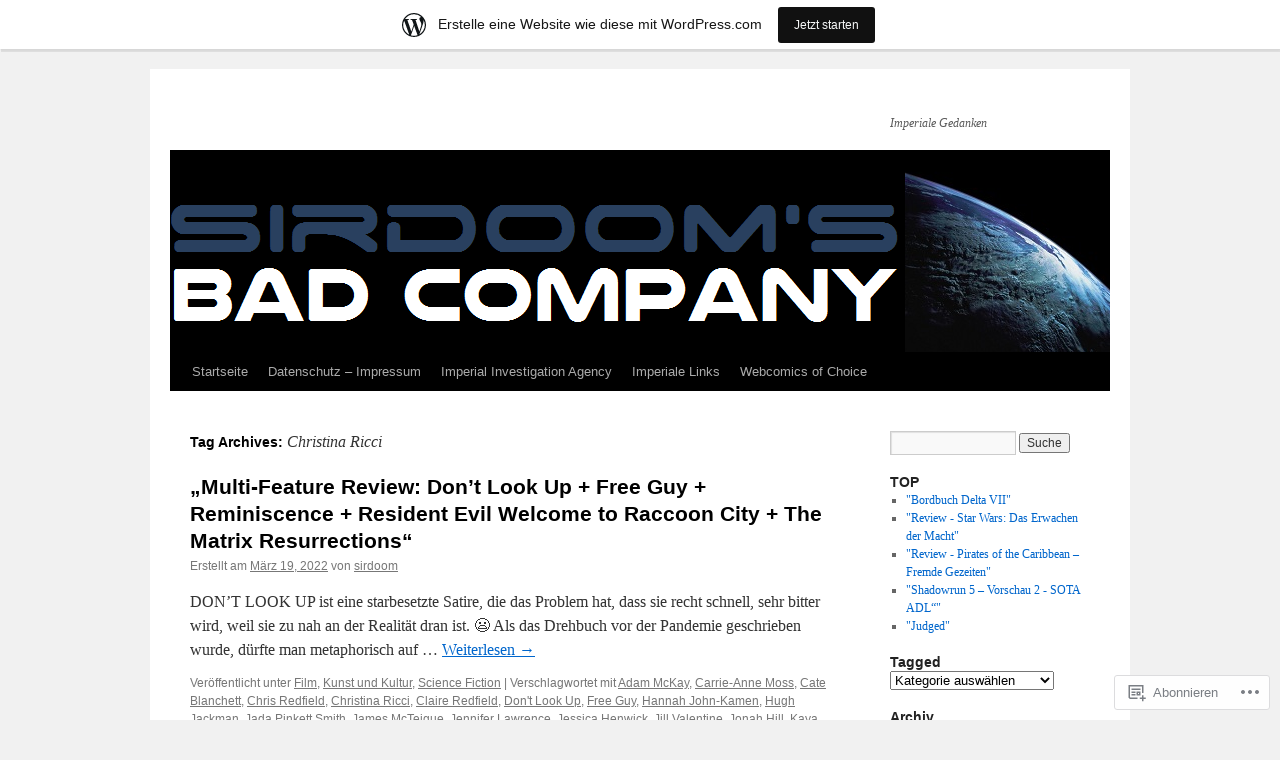

--- FILE ---
content_type: text/html; charset=UTF-8
request_url: https://sirdoomsbadcompany.wordpress.com/tag/christina-ricci/
body_size: 19339
content:
<!DOCTYPE html>
<html lang="de-DE">
<head>
<meta charset="UTF-8" />
<title>
Christina Ricci | </title>
<link rel="profile" href="https://gmpg.org/xfn/11" />
<link rel="stylesheet" type="text/css" media="all" href="https://s0.wp.com/wp-content/themes/pub/twentyten/style.css?m=1659017451i&amp;ver=20190507" />
<link rel="pingback" href="https://sirdoomsbadcompany.wordpress.com/xmlrpc.php">
<meta name='robots' content='max-image-preview:large' />
<link rel='dns-prefetch' href='//s0.wp.com' />
<link rel="alternate" type="application/rss+xml" title=" &raquo; Feed" href="https://sirdoomsbadcompany.wordpress.com/feed/" />
<link rel="alternate" type="application/rss+xml" title=" &raquo; Kommentar-Feed" href="https://sirdoomsbadcompany.wordpress.com/comments/feed/" />
<link rel="alternate" type="application/rss+xml" title=" &raquo; Christina Ricci Schlagwort-Feed" href="https://sirdoomsbadcompany.wordpress.com/tag/christina-ricci/feed/" />
	<script type="text/javascript">
		/* <![CDATA[ */
		function addLoadEvent(func) {
			var oldonload = window.onload;
			if (typeof window.onload != 'function') {
				window.onload = func;
			} else {
				window.onload = function () {
					oldonload();
					func();
				}
			}
		}
		/* ]]> */
	</script>
	<link crossorigin='anonymous' rel='stylesheet' id='all-css-0-1' href='/wp-content/blog-plugins/marketing-bar/css/marketing-bar.css?m=1761640963i&cssminify=yes' type='text/css' media='all' />
<style id='wp-emoji-styles-inline-css'>

	img.wp-smiley, img.emoji {
		display: inline !important;
		border: none !important;
		box-shadow: none !important;
		height: 1em !important;
		width: 1em !important;
		margin: 0 0.07em !important;
		vertical-align: -0.1em !important;
		background: none !important;
		padding: 0 !important;
	}
/*# sourceURL=wp-emoji-styles-inline-css */
</style>
<link crossorigin='anonymous' rel='stylesheet' id='all-css-2-1' href='/wp-content/plugins/gutenberg-core/v22.4.2/build/styles/block-library/style.min.css?m=1769608164i&cssminify=yes' type='text/css' media='all' />
<style id='wp-block-library-inline-css'>
.has-text-align-justify {
	text-align:justify;
}
.has-text-align-justify{text-align:justify;}

/*# sourceURL=wp-block-library-inline-css */
</style><style id='global-styles-inline-css'>
:root{--wp--preset--aspect-ratio--square: 1;--wp--preset--aspect-ratio--4-3: 4/3;--wp--preset--aspect-ratio--3-4: 3/4;--wp--preset--aspect-ratio--3-2: 3/2;--wp--preset--aspect-ratio--2-3: 2/3;--wp--preset--aspect-ratio--16-9: 16/9;--wp--preset--aspect-ratio--9-16: 9/16;--wp--preset--color--black: #000;--wp--preset--color--cyan-bluish-gray: #abb8c3;--wp--preset--color--white: #fff;--wp--preset--color--pale-pink: #f78da7;--wp--preset--color--vivid-red: #cf2e2e;--wp--preset--color--luminous-vivid-orange: #ff6900;--wp--preset--color--luminous-vivid-amber: #fcb900;--wp--preset--color--light-green-cyan: #7bdcb5;--wp--preset--color--vivid-green-cyan: #00d084;--wp--preset--color--pale-cyan-blue: #8ed1fc;--wp--preset--color--vivid-cyan-blue: #0693e3;--wp--preset--color--vivid-purple: #9b51e0;--wp--preset--color--blue: #0066cc;--wp--preset--color--medium-gray: #666;--wp--preset--color--light-gray: #f1f1f1;--wp--preset--gradient--vivid-cyan-blue-to-vivid-purple: linear-gradient(135deg,rgb(6,147,227) 0%,rgb(155,81,224) 100%);--wp--preset--gradient--light-green-cyan-to-vivid-green-cyan: linear-gradient(135deg,rgb(122,220,180) 0%,rgb(0,208,130) 100%);--wp--preset--gradient--luminous-vivid-amber-to-luminous-vivid-orange: linear-gradient(135deg,rgb(252,185,0) 0%,rgb(255,105,0) 100%);--wp--preset--gradient--luminous-vivid-orange-to-vivid-red: linear-gradient(135deg,rgb(255,105,0) 0%,rgb(207,46,46) 100%);--wp--preset--gradient--very-light-gray-to-cyan-bluish-gray: linear-gradient(135deg,rgb(238,238,238) 0%,rgb(169,184,195) 100%);--wp--preset--gradient--cool-to-warm-spectrum: linear-gradient(135deg,rgb(74,234,220) 0%,rgb(151,120,209) 20%,rgb(207,42,186) 40%,rgb(238,44,130) 60%,rgb(251,105,98) 80%,rgb(254,248,76) 100%);--wp--preset--gradient--blush-light-purple: linear-gradient(135deg,rgb(255,206,236) 0%,rgb(152,150,240) 100%);--wp--preset--gradient--blush-bordeaux: linear-gradient(135deg,rgb(254,205,165) 0%,rgb(254,45,45) 50%,rgb(107,0,62) 100%);--wp--preset--gradient--luminous-dusk: linear-gradient(135deg,rgb(255,203,112) 0%,rgb(199,81,192) 50%,rgb(65,88,208) 100%);--wp--preset--gradient--pale-ocean: linear-gradient(135deg,rgb(255,245,203) 0%,rgb(182,227,212) 50%,rgb(51,167,181) 100%);--wp--preset--gradient--electric-grass: linear-gradient(135deg,rgb(202,248,128) 0%,rgb(113,206,126) 100%);--wp--preset--gradient--midnight: linear-gradient(135deg,rgb(2,3,129) 0%,rgb(40,116,252) 100%);--wp--preset--font-size--small: 13px;--wp--preset--font-size--medium: 20px;--wp--preset--font-size--large: 36px;--wp--preset--font-size--x-large: 42px;--wp--preset--font-family--albert-sans: 'Albert Sans', sans-serif;--wp--preset--font-family--alegreya: Alegreya, serif;--wp--preset--font-family--arvo: Arvo, serif;--wp--preset--font-family--bodoni-moda: 'Bodoni Moda', serif;--wp--preset--font-family--bricolage-grotesque: 'Bricolage Grotesque', sans-serif;--wp--preset--font-family--cabin: Cabin, sans-serif;--wp--preset--font-family--chivo: Chivo, sans-serif;--wp--preset--font-family--commissioner: Commissioner, sans-serif;--wp--preset--font-family--cormorant: Cormorant, serif;--wp--preset--font-family--courier-prime: 'Courier Prime', monospace;--wp--preset--font-family--crimson-pro: 'Crimson Pro', serif;--wp--preset--font-family--dm-mono: 'DM Mono', monospace;--wp--preset--font-family--dm-sans: 'DM Sans', sans-serif;--wp--preset--font-family--dm-serif-display: 'DM Serif Display', serif;--wp--preset--font-family--domine: Domine, serif;--wp--preset--font-family--eb-garamond: 'EB Garamond', serif;--wp--preset--font-family--epilogue: Epilogue, sans-serif;--wp--preset--font-family--fahkwang: Fahkwang, sans-serif;--wp--preset--font-family--figtree: Figtree, sans-serif;--wp--preset--font-family--fira-sans: 'Fira Sans', sans-serif;--wp--preset--font-family--fjalla-one: 'Fjalla One', sans-serif;--wp--preset--font-family--fraunces: Fraunces, serif;--wp--preset--font-family--gabarito: Gabarito, system-ui;--wp--preset--font-family--ibm-plex-mono: 'IBM Plex Mono', monospace;--wp--preset--font-family--ibm-plex-sans: 'IBM Plex Sans', sans-serif;--wp--preset--font-family--ibarra-real-nova: 'Ibarra Real Nova', serif;--wp--preset--font-family--instrument-serif: 'Instrument Serif', serif;--wp--preset--font-family--inter: Inter, sans-serif;--wp--preset--font-family--josefin-sans: 'Josefin Sans', sans-serif;--wp--preset--font-family--jost: Jost, sans-serif;--wp--preset--font-family--libre-baskerville: 'Libre Baskerville', serif;--wp--preset--font-family--libre-franklin: 'Libre Franklin', sans-serif;--wp--preset--font-family--literata: Literata, serif;--wp--preset--font-family--lora: Lora, serif;--wp--preset--font-family--merriweather: Merriweather, serif;--wp--preset--font-family--montserrat: Montserrat, sans-serif;--wp--preset--font-family--newsreader: Newsreader, serif;--wp--preset--font-family--noto-sans-mono: 'Noto Sans Mono', sans-serif;--wp--preset--font-family--nunito: Nunito, sans-serif;--wp--preset--font-family--open-sans: 'Open Sans', sans-serif;--wp--preset--font-family--overpass: Overpass, sans-serif;--wp--preset--font-family--pt-serif: 'PT Serif', serif;--wp--preset--font-family--petrona: Petrona, serif;--wp--preset--font-family--piazzolla: Piazzolla, serif;--wp--preset--font-family--playfair-display: 'Playfair Display', serif;--wp--preset--font-family--plus-jakarta-sans: 'Plus Jakarta Sans', sans-serif;--wp--preset--font-family--poppins: Poppins, sans-serif;--wp--preset--font-family--raleway: Raleway, sans-serif;--wp--preset--font-family--roboto: Roboto, sans-serif;--wp--preset--font-family--roboto-slab: 'Roboto Slab', serif;--wp--preset--font-family--rubik: Rubik, sans-serif;--wp--preset--font-family--rufina: Rufina, serif;--wp--preset--font-family--sora: Sora, sans-serif;--wp--preset--font-family--source-sans-3: 'Source Sans 3', sans-serif;--wp--preset--font-family--source-serif-4: 'Source Serif 4', serif;--wp--preset--font-family--space-mono: 'Space Mono', monospace;--wp--preset--font-family--syne: Syne, sans-serif;--wp--preset--font-family--texturina: Texturina, serif;--wp--preset--font-family--urbanist: Urbanist, sans-serif;--wp--preset--font-family--work-sans: 'Work Sans', sans-serif;--wp--preset--spacing--20: 0.44rem;--wp--preset--spacing--30: 0.67rem;--wp--preset--spacing--40: 1rem;--wp--preset--spacing--50: 1.5rem;--wp--preset--spacing--60: 2.25rem;--wp--preset--spacing--70: 3.38rem;--wp--preset--spacing--80: 5.06rem;--wp--preset--shadow--natural: 6px 6px 9px rgba(0, 0, 0, 0.2);--wp--preset--shadow--deep: 12px 12px 50px rgba(0, 0, 0, 0.4);--wp--preset--shadow--sharp: 6px 6px 0px rgba(0, 0, 0, 0.2);--wp--preset--shadow--outlined: 6px 6px 0px -3px rgb(255, 255, 255), 6px 6px rgb(0, 0, 0);--wp--preset--shadow--crisp: 6px 6px 0px rgb(0, 0, 0);}:where(body) { margin: 0; }:where(.is-layout-flex){gap: 0.5em;}:where(.is-layout-grid){gap: 0.5em;}body .is-layout-flex{display: flex;}.is-layout-flex{flex-wrap: wrap;align-items: center;}.is-layout-flex > :is(*, div){margin: 0;}body .is-layout-grid{display: grid;}.is-layout-grid > :is(*, div){margin: 0;}body{padding-top: 0px;padding-right: 0px;padding-bottom: 0px;padding-left: 0px;}:root :where(.wp-element-button, .wp-block-button__link){background-color: #32373c;border-width: 0;color: #fff;font-family: inherit;font-size: inherit;font-style: inherit;font-weight: inherit;letter-spacing: inherit;line-height: inherit;padding-top: calc(0.667em + 2px);padding-right: calc(1.333em + 2px);padding-bottom: calc(0.667em + 2px);padding-left: calc(1.333em + 2px);text-decoration: none;text-transform: inherit;}.has-black-color{color: var(--wp--preset--color--black) !important;}.has-cyan-bluish-gray-color{color: var(--wp--preset--color--cyan-bluish-gray) !important;}.has-white-color{color: var(--wp--preset--color--white) !important;}.has-pale-pink-color{color: var(--wp--preset--color--pale-pink) !important;}.has-vivid-red-color{color: var(--wp--preset--color--vivid-red) !important;}.has-luminous-vivid-orange-color{color: var(--wp--preset--color--luminous-vivid-orange) !important;}.has-luminous-vivid-amber-color{color: var(--wp--preset--color--luminous-vivid-amber) !important;}.has-light-green-cyan-color{color: var(--wp--preset--color--light-green-cyan) !important;}.has-vivid-green-cyan-color{color: var(--wp--preset--color--vivid-green-cyan) !important;}.has-pale-cyan-blue-color{color: var(--wp--preset--color--pale-cyan-blue) !important;}.has-vivid-cyan-blue-color{color: var(--wp--preset--color--vivid-cyan-blue) !important;}.has-vivid-purple-color{color: var(--wp--preset--color--vivid-purple) !important;}.has-blue-color{color: var(--wp--preset--color--blue) !important;}.has-medium-gray-color{color: var(--wp--preset--color--medium-gray) !important;}.has-light-gray-color{color: var(--wp--preset--color--light-gray) !important;}.has-black-background-color{background-color: var(--wp--preset--color--black) !important;}.has-cyan-bluish-gray-background-color{background-color: var(--wp--preset--color--cyan-bluish-gray) !important;}.has-white-background-color{background-color: var(--wp--preset--color--white) !important;}.has-pale-pink-background-color{background-color: var(--wp--preset--color--pale-pink) !important;}.has-vivid-red-background-color{background-color: var(--wp--preset--color--vivid-red) !important;}.has-luminous-vivid-orange-background-color{background-color: var(--wp--preset--color--luminous-vivid-orange) !important;}.has-luminous-vivid-amber-background-color{background-color: var(--wp--preset--color--luminous-vivid-amber) !important;}.has-light-green-cyan-background-color{background-color: var(--wp--preset--color--light-green-cyan) !important;}.has-vivid-green-cyan-background-color{background-color: var(--wp--preset--color--vivid-green-cyan) !important;}.has-pale-cyan-blue-background-color{background-color: var(--wp--preset--color--pale-cyan-blue) !important;}.has-vivid-cyan-blue-background-color{background-color: var(--wp--preset--color--vivid-cyan-blue) !important;}.has-vivid-purple-background-color{background-color: var(--wp--preset--color--vivid-purple) !important;}.has-blue-background-color{background-color: var(--wp--preset--color--blue) !important;}.has-medium-gray-background-color{background-color: var(--wp--preset--color--medium-gray) !important;}.has-light-gray-background-color{background-color: var(--wp--preset--color--light-gray) !important;}.has-black-border-color{border-color: var(--wp--preset--color--black) !important;}.has-cyan-bluish-gray-border-color{border-color: var(--wp--preset--color--cyan-bluish-gray) !important;}.has-white-border-color{border-color: var(--wp--preset--color--white) !important;}.has-pale-pink-border-color{border-color: var(--wp--preset--color--pale-pink) !important;}.has-vivid-red-border-color{border-color: var(--wp--preset--color--vivid-red) !important;}.has-luminous-vivid-orange-border-color{border-color: var(--wp--preset--color--luminous-vivid-orange) !important;}.has-luminous-vivid-amber-border-color{border-color: var(--wp--preset--color--luminous-vivid-amber) !important;}.has-light-green-cyan-border-color{border-color: var(--wp--preset--color--light-green-cyan) !important;}.has-vivid-green-cyan-border-color{border-color: var(--wp--preset--color--vivid-green-cyan) !important;}.has-pale-cyan-blue-border-color{border-color: var(--wp--preset--color--pale-cyan-blue) !important;}.has-vivid-cyan-blue-border-color{border-color: var(--wp--preset--color--vivid-cyan-blue) !important;}.has-vivid-purple-border-color{border-color: var(--wp--preset--color--vivid-purple) !important;}.has-blue-border-color{border-color: var(--wp--preset--color--blue) !important;}.has-medium-gray-border-color{border-color: var(--wp--preset--color--medium-gray) !important;}.has-light-gray-border-color{border-color: var(--wp--preset--color--light-gray) !important;}.has-vivid-cyan-blue-to-vivid-purple-gradient-background{background: var(--wp--preset--gradient--vivid-cyan-blue-to-vivid-purple) !important;}.has-light-green-cyan-to-vivid-green-cyan-gradient-background{background: var(--wp--preset--gradient--light-green-cyan-to-vivid-green-cyan) !important;}.has-luminous-vivid-amber-to-luminous-vivid-orange-gradient-background{background: var(--wp--preset--gradient--luminous-vivid-amber-to-luminous-vivid-orange) !important;}.has-luminous-vivid-orange-to-vivid-red-gradient-background{background: var(--wp--preset--gradient--luminous-vivid-orange-to-vivid-red) !important;}.has-very-light-gray-to-cyan-bluish-gray-gradient-background{background: var(--wp--preset--gradient--very-light-gray-to-cyan-bluish-gray) !important;}.has-cool-to-warm-spectrum-gradient-background{background: var(--wp--preset--gradient--cool-to-warm-spectrum) !important;}.has-blush-light-purple-gradient-background{background: var(--wp--preset--gradient--blush-light-purple) !important;}.has-blush-bordeaux-gradient-background{background: var(--wp--preset--gradient--blush-bordeaux) !important;}.has-luminous-dusk-gradient-background{background: var(--wp--preset--gradient--luminous-dusk) !important;}.has-pale-ocean-gradient-background{background: var(--wp--preset--gradient--pale-ocean) !important;}.has-electric-grass-gradient-background{background: var(--wp--preset--gradient--electric-grass) !important;}.has-midnight-gradient-background{background: var(--wp--preset--gradient--midnight) !important;}.has-small-font-size{font-size: var(--wp--preset--font-size--small) !important;}.has-medium-font-size{font-size: var(--wp--preset--font-size--medium) !important;}.has-large-font-size{font-size: var(--wp--preset--font-size--large) !important;}.has-x-large-font-size{font-size: var(--wp--preset--font-size--x-large) !important;}.has-albert-sans-font-family{font-family: var(--wp--preset--font-family--albert-sans) !important;}.has-alegreya-font-family{font-family: var(--wp--preset--font-family--alegreya) !important;}.has-arvo-font-family{font-family: var(--wp--preset--font-family--arvo) !important;}.has-bodoni-moda-font-family{font-family: var(--wp--preset--font-family--bodoni-moda) !important;}.has-bricolage-grotesque-font-family{font-family: var(--wp--preset--font-family--bricolage-grotesque) !important;}.has-cabin-font-family{font-family: var(--wp--preset--font-family--cabin) !important;}.has-chivo-font-family{font-family: var(--wp--preset--font-family--chivo) !important;}.has-commissioner-font-family{font-family: var(--wp--preset--font-family--commissioner) !important;}.has-cormorant-font-family{font-family: var(--wp--preset--font-family--cormorant) !important;}.has-courier-prime-font-family{font-family: var(--wp--preset--font-family--courier-prime) !important;}.has-crimson-pro-font-family{font-family: var(--wp--preset--font-family--crimson-pro) !important;}.has-dm-mono-font-family{font-family: var(--wp--preset--font-family--dm-mono) !important;}.has-dm-sans-font-family{font-family: var(--wp--preset--font-family--dm-sans) !important;}.has-dm-serif-display-font-family{font-family: var(--wp--preset--font-family--dm-serif-display) !important;}.has-domine-font-family{font-family: var(--wp--preset--font-family--domine) !important;}.has-eb-garamond-font-family{font-family: var(--wp--preset--font-family--eb-garamond) !important;}.has-epilogue-font-family{font-family: var(--wp--preset--font-family--epilogue) !important;}.has-fahkwang-font-family{font-family: var(--wp--preset--font-family--fahkwang) !important;}.has-figtree-font-family{font-family: var(--wp--preset--font-family--figtree) !important;}.has-fira-sans-font-family{font-family: var(--wp--preset--font-family--fira-sans) !important;}.has-fjalla-one-font-family{font-family: var(--wp--preset--font-family--fjalla-one) !important;}.has-fraunces-font-family{font-family: var(--wp--preset--font-family--fraunces) !important;}.has-gabarito-font-family{font-family: var(--wp--preset--font-family--gabarito) !important;}.has-ibm-plex-mono-font-family{font-family: var(--wp--preset--font-family--ibm-plex-mono) !important;}.has-ibm-plex-sans-font-family{font-family: var(--wp--preset--font-family--ibm-plex-sans) !important;}.has-ibarra-real-nova-font-family{font-family: var(--wp--preset--font-family--ibarra-real-nova) !important;}.has-instrument-serif-font-family{font-family: var(--wp--preset--font-family--instrument-serif) !important;}.has-inter-font-family{font-family: var(--wp--preset--font-family--inter) !important;}.has-josefin-sans-font-family{font-family: var(--wp--preset--font-family--josefin-sans) !important;}.has-jost-font-family{font-family: var(--wp--preset--font-family--jost) !important;}.has-libre-baskerville-font-family{font-family: var(--wp--preset--font-family--libre-baskerville) !important;}.has-libre-franklin-font-family{font-family: var(--wp--preset--font-family--libre-franklin) !important;}.has-literata-font-family{font-family: var(--wp--preset--font-family--literata) !important;}.has-lora-font-family{font-family: var(--wp--preset--font-family--lora) !important;}.has-merriweather-font-family{font-family: var(--wp--preset--font-family--merriweather) !important;}.has-montserrat-font-family{font-family: var(--wp--preset--font-family--montserrat) !important;}.has-newsreader-font-family{font-family: var(--wp--preset--font-family--newsreader) !important;}.has-noto-sans-mono-font-family{font-family: var(--wp--preset--font-family--noto-sans-mono) !important;}.has-nunito-font-family{font-family: var(--wp--preset--font-family--nunito) !important;}.has-open-sans-font-family{font-family: var(--wp--preset--font-family--open-sans) !important;}.has-overpass-font-family{font-family: var(--wp--preset--font-family--overpass) !important;}.has-pt-serif-font-family{font-family: var(--wp--preset--font-family--pt-serif) !important;}.has-petrona-font-family{font-family: var(--wp--preset--font-family--petrona) !important;}.has-piazzolla-font-family{font-family: var(--wp--preset--font-family--piazzolla) !important;}.has-playfair-display-font-family{font-family: var(--wp--preset--font-family--playfair-display) !important;}.has-plus-jakarta-sans-font-family{font-family: var(--wp--preset--font-family--plus-jakarta-sans) !important;}.has-poppins-font-family{font-family: var(--wp--preset--font-family--poppins) !important;}.has-raleway-font-family{font-family: var(--wp--preset--font-family--raleway) !important;}.has-roboto-font-family{font-family: var(--wp--preset--font-family--roboto) !important;}.has-roboto-slab-font-family{font-family: var(--wp--preset--font-family--roboto-slab) !important;}.has-rubik-font-family{font-family: var(--wp--preset--font-family--rubik) !important;}.has-rufina-font-family{font-family: var(--wp--preset--font-family--rufina) !important;}.has-sora-font-family{font-family: var(--wp--preset--font-family--sora) !important;}.has-source-sans-3-font-family{font-family: var(--wp--preset--font-family--source-sans-3) !important;}.has-source-serif-4-font-family{font-family: var(--wp--preset--font-family--source-serif-4) !important;}.has-space-mono-font-family{font-family: var(--wp--preset--font-family--space-mono) !important;}.has-syne-font-family{font-family: var(--wp--preset--font-family--syne) !important;}.has-texturina-font-family{font-family: var(--wp--preset--font-family--texturina) !important;}.has-urbanist-font-family{font-family: var(--wp--preset--font-family--urbanist) !important;}.has-work-sans-font-family{font-family: var(--wp--preset--font-family--work-sans) !important;}
/*# sourceURL=global-styles-inline-css */
</style>

<style id='classic-theme-styles-inline-css'>
.wp-block-button__link{background-color:#32373c;border-radius:9999px;box-shadow:none;color:#fff;font-size:1.125em;padding:calc(.667em + 2px) calc(1.333em + 2px);text-decoration:none}.wp-block-file__button{background:#32373c;color:#fff}.wp-block-accordion-heading{margin:0}.wp-block-accordion-heading__toggle{background-color:inherit!important;color:inherit!important}.wp-block-accordion-heading__toggle:not(:focus-visible){outline:none}.wp-block-accordion-heading__toggle:focus,.wp-block-accordion-heading__toggle:hover{background-color:inherit!important;border:none;box-shadow:none;color:inherit;padding:var(--wp--preset--spacing--20,1em) 0;text-decoration:none}.wp-block-accordion-heading__toggle:focus-visible{outline:auto;outline-offset:0}
/*# sourceURL=/wp-content/plugins/gutenberg-core/v22.4.2/build/styles/block-library/classic.min.css */
</style>
<link crossorigin='anonymous' rel='stylesheet' id='all-css-4-1' href='/_static/??-eJyNj9EKwjAMRX/INHSKzgfxW9YuaLXZytI69vdmG6ggiC95ONxzk+CYwPddpi5jiuUSOkHfu9j7u2BlbG0sSOAUCQZ6mB22QfIrAZKnSMaLbPCjiAu8uwZSzqnJc4KpDQ1FYo390sakDjiXBhIBnRwKQ76qKF/eijEVh3lUMCnF9cD/sssXsOychTOf7L629baqjofbEz0ua3Y=&cssminify=yes' type='text/css' media='all' />
<style id='jetpack_facebook_likebox-inline-css'>
.widget_facebook_likebox {
	overflow: hidden;
}

/*# sourceURL=/wp-content/mu-plugins/jetpack-plugin/moon/modules/widgets/facebook-likebox/style.css */
</style>
<link crossorigin='anonymous' rel='stylesheet' id='all-css-6-1' href='/_static/??-eJzTLy/QTc7PK0nNK9HPLdUtyClNz8wr1i9KTcrJTwcy0/WTi5G5ekCujj52Temp+bo5+cmJJZn5eSgc3bScxMwikFb7XFtDE1NLExMLc0OTLACohS2q&cssminify=yes' type='text/css' media='all' />
<style id='jetpack-global-styles-frontend-style-inline-css'>
:root { --font-headings: unset; --font-base: unset; --font-headings-default: -apple-system,BlinkMacSystemFont,"Segoe UI",Roboto,Oxygen-Sans,Ubuntu,Cantarell,"Helvetica Neue",sans-serif; --font-base-default: -apple-system,BlinkMacSystemFont,"Segoe UI",Roboto,Oxygen-Sans,Ubuntu,Cantarell,"Helvetica Neue",sans-serif;}
/*# sourceURL=jetpack-global-styles-frontend-style-inline-css */
</style>
<link crossorigin='anonymous' rel='stylesheet' id='all-css-8-1' href='/wp-content/themes/h4/global.css?m=1420737423i&cssminify=yes' type='text/css' media='all' />
<script type="text/javascript" id="wpcom-actionbar-placeholder-js-extra">
/* <![CDATA[ */
var actionbardata = {"siteID":"1852681","postID":"0","siteURL":"https://sirdoomsbadcompany.wordpress.com","xhrURL":"https://sirdoomsbadcompany.wordpress.com/wp-admin/admin-ajax.php","nonce":"25beab2906","isLoggedIn":"","statusMessage":"","subsEmailDefault":"instantly","proxyScriptUrl":"https://s0.wp.com/wp-content/js/wpcom-proxy-request.js?m=1513050504i&amp;ver=20211021","i18n":{"followedText":"Neue Beitr\u00e4ge von dieser Website erscheinen nun in deinem \u003Ca href=\"https://wordpress.com/reader\"\u003EReader\u003C/a\u003E","foldBar":"Diese Leiste einklappen","unfoldBar":"Diese Leiste aufklappen","shortLinkCopied":"Kurzlink in Zwischenablage kopiert"}};
//# sourceURL=wpcom-actionbar-placeholder-js-extra
/* ]]> */
</script>
<script type="text/javascript" id="jetpack-mu-wpcom-settings-js-before">
/* <![CDATA[ */
var JETPACK_MU_WPCOM_SETTINGS = {"assetsUrl":"https://s0.wp.com/wp-content/mu-plugins/jetpack-mu-wpcom-plugin/moon/jetpack_vendor/automattic/jetpack-mu-wpcom/src/build/"};
//# sourceURL=jetpack-mu-wpcom-settings-js-before
/* ]]> */
</script>
<script crossorigin='anonymous' type='text/javascript'  src='/wp-content/js/rlt-proxy.js?m=1720530689i'></script>
<script type="text/javascript" id="rlt-proxy-js-after">
/* <![CDATA[ */
	rltInitialize( {"token":null,"iframeOrigins":["https:\/\/widgets.wp.com"]} );
//# sourceURL=rlt-proxy-js-after
/* ]]> */
</script>
<link rel="EditURI" type="application/rsd+xml" title="RSD" href="https://sirdoomsbadcompany.wordpress.com/xmlrpc.php?rsd" />
<meta name="generator" content="WordPress.com" />

<!-- Jetpack Open Graph Tags -->
<meta property="og:type" content="website" />
<meta property="og:title" content="Christina Ricci" />
<meta property="og:url" content="https://sirdoomsbadcompany.wordpress.com/tag/christina-ricci/" />
<meta property="og:image" content="https://secure.gravatar.com/blavatar/aeaa0e64dde82adf33c5d3ea2a1fe32cdcd6c2217fa0d2a75a62d58656ec4d1d?s=200&#038;ts=1769792320" />
<meta property="og:image:width" content="200" />
<meta property="og:image:height" content="200" />
<meta property="og:image:alt" content="" />
<meta property="og:locale" content="de_DE" />
<meta property="fb:app_id" content="249643311490" />

<!-- End Jetpack Open Graph Tags -->
<link rel="shortcut icon" type="image/x-icon" href="https://secure.gravatar.com/blavatar/aeaa0e64dde82adf33c5d3ea2a1fe32cdcd6c2217fa0d2a75a62d58656ec4d1d?s=32" sizes="16x16" />
<link rel="icon" type="image/x-icon" href="https://secure.gravatar.com/blavatar/aeaa0e64dde82adf33c5d3ea2a1fe32cdcd6c2217fa0d2a75a62d58656ec4d1d?s=32" sizes="16x16" />
<link rel="apple-touch-icon" href="https://secure.gravatar.com/blavatar/aeaa0e64dde82adf33c5d3ea2a1fe32cdcd6c2217fa0d2a75a62d58656ec4d1d?s=114" />
<link rel='openid.server' href='https://sirdoomsbadcompany.wordpress.com/?openidserver=1' />
<link rel='openid.delegate' href='https://sirdoomsbadcompany.wordpress.com/' />
<link rel="search" type="application/opensearchdescription+xml" href="https://sirdoomsbadcompany.wordpress.com/osd.xml" title="" />
<link rel="search" type="application/opensearchdescription+xml" href="https://s1.wp.com/opensearch.xml" title="WordPress.com" />
<meta name="description" content="Beiträge über Christina Ricci von sirdoom" />
<link crossorigin='anonymous' rel='stylesheet' id='all-css-0-3' href='/_static/??-eJydzMEKwkAMBNAfcg3VSr2InyJtGsq22U1osiz+vS2oZ/E2MwwPqgaU7JQdUgnKZYrZYCbXHpd3hySS4REzwsCCi4HVqLQe0ewAvwtJxsJkgP0qxYi/p8/wL1jjOJEbuGhQsS2ZP5l27p5uTXc5n65t17TzC87EWdk=&cssminify=yes' type='text/css' media='all' />
</head>

<body class="archive tag tag-christina-ricci tag-301418 wp-theme-pubtwentyten customizer-styles-applied single-author jetpack-reblog-enabled has-marketing-bar has-marketing-bar-theme-twenty-ten">
<div id="wrapper" class="hfeed">
	<div id="header">
		<div id="masthead">
			<div id="branding" role="banner">
								<div id="site-title">
					<span>
						<a href="https://sirdoomsbadcompany.wordpress.com/" title="" rel="home"></a>
					</span>
				</div>
				<div id="site-description">Imperiale Gedanken</div>

									<a class="home-link" href="https://sirdoomsbadcompany.wordpress.com/" title="" rel="home">
						<img src="https://sirdoomsbadcompany.wordpress.com/wp-content/uploads/2016/12/sirdooms-bad-company-logo04.png" width="940" height="198" alt="" />
					</a>
								</div><!-- #branding -->

			<div id="access" role="navigation">
								<div class="skip-link screen-reader-text"><a href="#content" title="Zum Inhalt springen">Zum Inhalt springen</a></div>
				<div class="menu"><ul>
<li ><a href="https://sirdoomsbadcompany.wordpress.com/">Startseite</a></li><li class="page_item page-item-15064"><a href="https://sirdoomsbadcompany.wordpress.com/datenschutz-impressum/">Datenschutz &#8211; Impressum</a></li>
<li class="page_item page-item-200"><a href="https://sirdoomsbadcompany.wordpress.com/imperial-investigation-agency/">Imperial Investigation Agency</a></li>
<li class="page_item page-item-599"><a href="https://sirdoomsbadcompany.wordpress.com/imperiale-links/">Imperiale Links</a></li>
<li class="page_item page-item-404"><a href="https://sirdoomsbadcompany.wordpress.com/webcomics-of-choice/">Webcomics of Choice</a></li>
</ul></div>
			</div><!-- #access -->
		</div><!-- #masthead -->
	</div><!-- #header -->

	<div id="main">

		<div id="container">
			<div id="content" role="main">

				<h1 class="page-title">Tag Archives: <span>Christina Ricci</span></h1>

				



	
			<div id="post-16530" class="post-16530 post type-post status-publish format-standard hentry category-film category-kunst-und-kultur category-science-fiction tag-adam-mckay tag-carrie-anne-moss tag-cate-blanchett tag-chris-redfield tag-christina-ricci tag-claire-redfield tag-dont-look-up tag-free-guy tag-hannah-john-kamen tag-hugh-jackman tag-jada-pinkett-smith tag-james-mcteigue tag-jennifer-lawrence tag-jessica-henwick tag-jill-valentine tag-jonah-hill tag-kaya-scodelario tag-keanu-reeves tag-kino tag-lambert-wilson tag-lana-wachowski tag-leonardo-dicaprio tag-lisa-joy tag-mark-rylance tag-meryl-streep tag-neil-patrick-harris tag-priyanka-chopra tag-rebecca-ferguson tag-reminiscence-die-erinnerung-stirbt-nie tag-resident-evil tag-resident-evil-welcome-to-raccoon-city tag-robbie-amell tag-ron-perlman tag-ryan-reynolds tag-thandiwe-newton tag-the-matrix tag-the-matrix-resurrections tag-timothee-chalamet tag-tom-tykwer tag-umbrella-corporation tag-weltuntergang tag-westworld">
			<h2 class="entry-title"><a href="https://sirdoomsbadcompany.wordpress.com/2022/03/19/multi-feature-review-dont-look-up-free-guy-reminiscence-resident-evil-welcome-to-raccoon-city-the-matrix-resurrections/" rel="bookmark">&#8222;Multi-Feature Review: Don&#8217;t Look Up + Free Guy + Reminiscence + Resident Evil Welcome to Raccoon City + The Matrix Resurrections&#8220;</a></h2>

			<div class="entry-meta">
				<span class="meta-prep meta-prep-author">Erstellt am</span> <a href="https://sirdoomsbadcompany.wordpress.com/2022/03/19/multi-feature-review-dont-look-up-free-guy-reminiscence-resident-evil-welcome-to-raccoon-city-the-matrix-resurrections/" title="11:44 pm" rel="bookmark"><span class="entry-date">März 19, 2022</span></a> <span class="meta-sep">von</span> <span class="author vcard"><a class="url fn n" href="https://sirdoomsbadcompany.wordpress.com/author/sirdoomsbadcompany/" title="Zeige alle Beiträge von sirdoom">sirdoom</a></span>			</div><!-- .entry-meta -->

					<div class="entry-summary">
				<p>DON&#8217;T LOOK UP ist eine starbesetzte Satire, die das Problem hat, dass sie recht schnell, sehr bitter wird, weil sie zu nah an der Realität dran ist. 😦 Als das Drehbuch vor der Pandemie geschrieben wurde, dürfte man metaphorisch auf &hellip; <a href="https://sirdoomsbadcompany.wordpress.com/2022/03/19/multi-feature-review-dont-look-up-free-guy-reminiscence-resident-evil-welcome-to-raccoon-city-the-matrix-resurrections/">Weiterlesen <span class="meta-nav">&rarr;</span></a></p>
			</div><!-- .entry-summary -->
	
			<div class="entry-utility">
													<span class="cat-links">
						<span class="entry-utility-prep entry-utility-prep-cat-links">Veröffentlicht unter</span> <a href="https://sirdoomsbadcompany.wordpress.com/category/film/" rel="category tag">Film</a>, <a href="https://sirdoomsbadcompany.wordpress.com/category/kunst-und-kultur/" rel="category tag">Kunst und Kultur</a>, <a href="https://sirdoomsbadcompany.wordpress.com/category/science-fiction/" rel="category tag">Science Fiction</a>					</span>
					<span class="meta-sep">|</span>
				
								<span class="tag-links">
					<span class="entry-utility-prep entry-utility-prep-tag-links">Verschlagwortet mit</span> <a href="https://sirdoomsbadcompany.wordpress.com/tag/adam-mckay/" rel="tag">Adam McKay</a>, <a href="https://sirdoomsbadcompany.wordpress.com/tag/carrie-anne-moss/" rel="tag">Carrie-Anne Moss</a>, <a href="https://sirdoomsbadcompany.wordpress.com/tag/cate-blanchett/" rel="tag">Cate Blanchett</a>, <a href="https://sirdoomsbadcompany.wordpress.com/tag/chris-redfield/" rel="tag">Chris Redfield</a>, <a href="https://sirdoomsbadcompany.wordpress.com/tag/christina-ricci/" rel="tag">Christina Ricci</a>, <a href="https://sirdoomsbadcompany.wordpress.com/tag/claire-redfield/" rel="tag">Claire Redfield</a>, <a href="https://sirdoomsbadcompany.wordpress.com/tag/dont-look-up/" rel="tag">Don&#039;t Look Up</a>, <a href="https://sirdoomsbadcompany.wordpress.com/tag/free-guy/" rel="tag">Free Guy</a>, <a href="https://sirdoomsbadcompany.wordpress.com/tag/hannah-john-kamen/" rel="tag">Hannah John-Kamen</a>, <a href="https://sirdoomsbadcompany.wordpress.com/tag/hugh-jackman/" rel="tag">Hugh Jackman</a>, <a href="https://sirdoomsbadcompany.wordpress.com/tag/jada-pinkett-smith/" rel="tag">Jada Pinkett Smith</a>, <a href="https://sirdoomsbadcompany.wordpress.com/tag/james-mcteigue/" rel="tag">James McTeigue</a>, <a href="https://sirdoomsbadcompany.wordpress.com/tag/jennifer-lawrence/" rel="tag">Jennifer Lawrence</a>, <a href="https://sirdoomsbadcompany.wordpress.com/tag/jessica-henwick/" rel="tag">Jessica Henwick</a>, <a href="https://sirdoomsbadcompany.wordpress.com/tag/jill-valentine/" rel="tag">Jill Valentine</a>, <a href="https://sirdoomsbadcompany.wordpress.com/tag/jonah-hill/" rel="tag">Jonah Hill</a>, <a href="https://sirdoomsbadcompany.wordpress.com/tag/kaya-scodelario/" rel="tag">Kaya Scodelario</a>, <a href="https://sirdoomsbadcompany.wordpress.com/tag/keanu-reeves/" rel="tag">Keanu Reeves</a>, <a href="https://sirdoomsbadcompany.wordpress.com/tag/kino/" rel="tag">Kino</a>, <a href="https://sirdoomsbadcompany.wordpress.com/tag/lambert-wilson/" rel="tag">Lambert Wilson</a>, <a href="https://sirdoomsbadcompany.wordpress.com/tag/lana-wachowski/" rel="tag">Lana Wachowski</a>, <a href="https://sirdoomsbadcompany.wordpress.com/tag/leonardo-dicaprio/" rel="tag">Leonardo DiCaprio</a>, <a href="https://sirdoomsbadcompany.wordpress.com/tag/lisa-joy/" rel="tag">Lisa Joy</a>, <a href="https://sirdoomsbadcompany.wordpress.com/tag/mark-rylance/" rel="tag">Mark Rylance</a>, <a href="https://sirdoomsbadcompany.wordpress.com/tag/meryl-streep/" rel="tag">Meryl Streep</a>, <a href="https://sirdoomsbadcompany.wordpress.com/tag/neil-patrick-harris/" rel="tag">Neil Patrick Harris</a>, <a href="https://sirdoomsbadcompany.wordpress.com/tag/priyanka-chopra/" rel="tag">Priyanka Chopra</a>, <a href="https://sirdoomsbadcompany.wordpress.com/tag/rebecca-ferguson/" rel="tag">Rebecca Ferguson</a>, <a href="https://sirdoomsbadcompany.wordpress.com/tag/reminiscence-die-erinnerung-stirbt-nie/" rel="tag">Reminiscence – Die Erinnerung stirbt nie</a>, <a href="https://sirdoomsbadcompany.wordpress.com/tag/resident-evil/" rel="tag">Resident Evil</a>, <a href="https://sirdoomsbadcompany.wordpress.com/tag/resident-evil-welcome-to-raccoon-city/" rel="tag">Resident Evil: Welcome to Raccoon City</a>, <a href="https://sirdoomsbadcompany.wordpress.com/tag/robbie-amell/" rel="tag">Robbie Amell</a>, <a href="https://sirdoomsbadcompany.wordpress.com/tag/ron-perlman/" rel="tag">Ron Perlman</a>, <a href="https://sirdoomsbadcompany.wordpress.com/tag/ryan-reynolds/" rel="tag">Ryan Reynolds</a>, <a href="https://sirdoomsbadcompany.wordpress.com/tag/thandiwe-newton/" rel="tag">Thandiwe Newton</a>, <a href="https://sirdoomsbadcompany.wordpress.com/tag/the-matrix/" rel="tag">The Matrix</a>, <a href="https://sirdoomsbadcompany.wordpress.com/tag/the-matrix-resurrections/" rel="tag">The Matrix Resurrections</a>, <a href="https://sirdoomsbadcompany.wordpress.com/tag/timothee-chalamet/" rel="tag">Timothée Chalamet</a>, <a href="https://sirdoomsbadcompany.wordpress.com/tag/tom-tykwer/" rel="tag">Tom Tykwer</a>, <a href="https://sirdoomsbadcompany.wordpress.com/tag/umbrella-corporation/" rel="tag">Umbrella Corporation</a>, <a href="https://sirdoomsbadcompany.wordpress.com/tag/weltuntergang/" rel="tag">Weltuntergang</a>, <a href="https://sirdoomsbadcompany.wordpress.com/tag/westworld/" rel="tag">Westworld</a>				</span>
				<span class="meta-sep">|</span>
				
				<span class="comments-link"><a href="https://sirdoomsbadcompany.wordpress.com/2022/03/19/multi-feature-review-dont-look-up-free-guy-reminiscence-resident-evil-welcome-to-raccoon-city-the-matrix-resurrections/#respond">Hinterlasse einen Kommentar</a></span>

							</div><!-- .entry-utility -->
		</div><!-- #post-16530 -->

		
	

			</div><!-- #content -->
		</div><!-- #container -->


		<div id="primary" class="widget-area" role="complementary">
						<ul class="xoxo">

<li id="search-3" class="widget-container widget_search"><form role="search" method="get" id="searchform" class="searchform" action="https://sirdoomsbadcompany.wordpress.com/">
				<div>
					<label class="screen-reader-text" for="s">Suche nach:</label>
					<input type="text" value="" name="s" id="s" />
					<input type="submit" id="searchsubmit" value="Suche" />
				</div>
			</form></li><li id="top-posts-2" class="widget-container widget_top-posts"><h3 class="widget-title">TOP</h3><ul><li><a href="https://sirdoomsbadcompany.wordpress.com/2010/09/08/bordbuch-delta-vii/" class="bump-view" data-bump-view="tp">&quot;Bordbuch Delta VII&quot;</a></li><li><a href="https://sirdoomsbadcompany.wordpress.com/2016/01/04/review-star-wars-das-erwachen-der-macht/" class="bump-view" data-bump-view="tp">&quot;Review - Star Wars: Das Erwachen der Macht&quot;</a></li><li><a href="https://sirdoomsbadcompany.wordpress.com/2011/05/25/pirates-of-the-caribbean-%e2%80%93-fremde-gezeiten-review/" class="bump-view" data-bump-view="tp">&quot;Review - Pirates of the Caribbean – Fremde Gezeiten&quot;</a></li><li><a href="https://sirdoomsbadcompany.wordpress.com/2017/05/26/shadowrun-5-vorschau-2-sota-adl/" class="bump-view" data-bump-view="tp">&quot;Shadowrun 5 – Vorschau 2 - SOTA ADL“&quot;</a></li><li><a href="https://sirdoomsbadcompany.wordpress.com/2009/05/24/judged/" class="bump-view" data-bump-view="tp">&quot;Judged&quot;</a></li></ul></li><li id="categories-1" class="widget-container widget_categories"><h3 class="widget-title">Tagged</h3><form action="https://sirdoomsbadcompany.wordpress.com" method="get"><label class="screen-reader-text" for="cat">Tagged</label><select  name='cat' id='cat' class='postform'>
	<option value='-1'>Kategorie auswählen</option>
	<option class="level-0" value="5443498">100 Meisterwerke&nbsp;&nbsp;(26)</option>
	<option class="level-0" value="368800">Battletech&nbsp;&nbsp;(70)</option>
	<option class="level-0" value="5279">Bücher&nbsp;&nbsp;(77)</option>
	<option class="level-0" value="144855">Cyberpunk&nbsp;&nbsp;(136)</option>
	<option class="level-0" value="10668">D&amp;D&nbsp;&nbsp;(28)</option>
	<option class="level-0" value="5759">D20&nbsp;&nbsp;(11)</option>
	<option class="level-0" value="78495">DSA&nbsp;&nbsp;(9)</option>
	<option class="level-0" value="7224">Fantasy&nbsp;&nbsp;(90)</option>
	<option class="level-0" value="524">Film&nbsp;&nbsp;(35)</option>
	<option class="level-0" value="14185">Gesellschaft&nbsp;&nbsp;(89)</option>
	<option class="level-0" value="96417">Idiocracy&nbsp;&nbsp;(14)</option>
	<option class="level-0" value="2095577">imperiale Politik&nbsp;&nbsp;(1.220)</option>
	<option class="level-0" value="59400">Kunst und Kultur&nbsp;&nbsp;(132)</option>
	<option class="level-0" value="126380">Kunst&amp;Kultur&nbsp;&nbsp;(597)</option>
	<option class="level-0" value="55296">Landwirtschaft&nbsp;&nbsp;(12)</option>
	<option class="level-0" value="285288">Legende&nbsp;&nbsp;(190)</option>
	<option class="level-0" value="3122">Musik&nbsp;&nbsp;(2)</option>
	<option class="level-0" value="33703">Netzwelt&nbsp;&nbsp;(539)</option>
	<option class="level-0" value="1">Nicht kategorisiert&nbsp;&nbsp;(17)</option>
	<option class="level-0" value="6861">Politik&nbsp;&nbsp;(144)</option>
	<option class="level-0" value="823">RPG&nbsp;&nbsp;(605)</option>
	<option class="level-0" value="10615">Science Fiction&nbsp;&nbsp;(175)</option>
	<option class="level-0" value="130738">Shadowrun&nbsp;&nbsp;(467)</option>
	<option class="level-0" value="98">Site Info&nbsp;&nbsp;(10)</option>
	<option class="level-0" value="2363345">Space Gothic&nbsp;&nbsp;(29)</option>
	<option class="level-0" value="47630">Tabletop&nbsp;&nbsp;(61)</option>
	<option class="level-0" value="14084">Technik&nbsp;&nbsp;(33)</option>
	<option class="level-0" value="2037485">verbale Diarrhoe&nbsp;&nbsp;(1.047)</option>
	<option class="level-0" value="622745">Verkehrte Welt&nbsp;&nbsp;(60)</option>
	<option class="level-0" value="10177975">visuelle Diarrhoe&nbsp;&nbsp;(89)</option>
	<option class="level-0" value="23524">Wirtschaft&nbsp;&nbsp;(3)</option>
	<option class="level-0" value="21321">Wissenschaft&nbsp;&nbsp;(26)</option>
</select>
</form><script type="text/javascript">
/* <![CDATA[ */

( ( dropdownId ) => {
	const dropdown = document.getElementById( dropdownId );
	function onSelectChange() {
		setTimeout( () => {
			if ( 'escape' === dropdown.dataset.lastkey ) {
				return;
			}
			if ( dropdown.value && parseInt( dropdown.value ) > 0 && dropdown instanceof HTMLSelectElement ) {
				dropdown.parentElement.submit();
			}
		}, 250 );
	}
	function onKeyUp( event ) {
		if ( 'Escape' === event.key ) {
			dropdown.dataset.lastkey = 'escape';
		} else {
			delete dropdown.dataset.lastkey;
		}
	}
	function onClick() {
		delete dropdown.dataset.lastkey;
	}
	dropdown.addEventListener( 'keyup', onKeyUp );
	dropdown.addEventListener( 'click', onClick );
	dropdown.addEventListener( 'change', onSelectChange );
})( "cat" );

//# sourceURL=WP_Widget_Categories%3A%3Awidget
/* ]]> */
</script>
</li><li id="archives-2" class="widget-container widget_archive"><h3 class="widget-title">Archiv</h3>
			<ul>
					<li><a href='https://sirdoomsbadcompany.wordpress.com/2026/01/'>Januar 2026</a></li>
	<li><a href='https://sirdoomsbadcompany.wordpress.com/2025/12/'>Dezember 2025</a></li>
	<li><a href='https://sirdoomsbadcompany.wordpress.com/2025/11/'>November 2025</a></li>
	<li><a href='https://sirdoomsbadcompany.wordpress.com/2025/10/'>Oktober 2025</a></li>
	<li><a href='https://sirdoomsbadcompany.wordpress.com/2025/09/'>September 2025</a></li>
	<li><a href='https://sirdoomsbadcompany.wordpress.com/2025/08/'>August 2025</a></li>
	<li><a href='https://sirdoomsbadcompany.wordpress.com/2025/07/'>Juli 2025</a></li>
	<li><a href='https://sirdoomsbadcompany.wordpress.com/2025/06/'>Juni 2025</a></li>
	<li><a href='https://sirdoomsbadcompany.wordpress.com/2025/05/'>Mai 2025</a></li>
	<li><a href='https://sirdoomsbadcompany.wordpress.com/2025/04/'>April 2025</a></li>
	<li><a href='https://sirdoomsbadcompany.wordpress.com/2025/03/'>März 2025</a></li>
	<li><a href='https://sirdoomsbadcompany.wordpress.com/2025/02/'>Februar 2025</a></li>
	<li><a href='https://sirdoomsbadcompany.wordpress.com/2025/01/'>Januar 2025</a></li>
	<li><a href='https://sirdoomsbadcompany.wordpress.com/2024/12/'>Dezember 2024</a></li>
	<li><a href='https://sirdoomsbadcompany.wordpress.com/2024/11/'>November 2024</a></li>
	<li><a href='https://sirdoomsbadcompany.wordpress.com/2024/10/'>Oktober 2024</a></li>
	<li><a href='https://sirdoomsbadcompany.wordpress.com/2024/09/'>September 2024</a></li>
	<li><a href='https://sirdoomsbadcompany.wordpress.com/2024/08/'>August 2024</a></li>
	<li><a href='https://sirdoomsbadcompany.wordpress.com/2024/07/'>Juli 2024</a></li>
	<li><a href='https://sirdoomsbadcompany.wordpress.com/2024/06/'>Juni 2024</a></li>
	<li><a href='https://sirdoomsbadcompany.wordpress.com/2024/05/'>Mai 2024</a></li>
	<li><a href='https://sirdoomsbadcompany.wordpress.com/2024/04/'>April 2024</a></li>
	<li><a href='https://sirdoomsbadcompany.wordpress.com/2024/03/'>März 2024</a></li>
	<li><a href='https://sirdoomsbadcompany.wordpress.com/2024/02/'>Februar 2024</a></li>
	<li><a href='https://sirdoomsbadcompany.wordpress.com/2024/01/'>Januar 2024</a></li>
	<li><a href='https://sirdoomsbadcompany.wordpress.com/2023/12/'>Dezember 2023</a></li>
	<li><a href='https://sirdoomsbadcompany.wordpress.com/2023/11/'>November 2023</a></li>
	<li><a href='https://sirdoomsbadcompany.wordpress.com/2023/10/'>Oktober 2023</a></li>
	<li><a href='https://sirdoomsbadcompany.wordpress.com/2023/09/'>September 2023</a></li>
	<li><a href='https://sirdoomsbadcompany.wordpress.com/2023/08/'>August 2023</a></li>
	<li><a href='https://sirdoomsbadcompany.wordpress.com/2023/07/'>Juli 2023</a></li>
	<li><a href='https://sirdoomsbadcompany.wordpress.com/2023/06/'>Juni 2023</a></li>
	<li><a href='https://sirdoomsbadcompany.wordpress.com/2023/05/'>Mai 2023</a></li>
	<li><a href='https://sirdoomsbadcompany.wordpress.com/2023/04/'>April 2023</a></li>
	<li><a href='https://sirdoomsbadcompany.wordpress.com/2023/03/'>März 2023</a></li>
	<li><a href='https://sirdoomsbadcompany.wordpress.com/2023/02/'>Februar 2023</a></li>
	<li><a href='https://sirdoomsbadcompany.wordpress.com/2023/01/'>Januar 2023</a></li>
	<li><a href='https://sirdoomsbadcompany.wordpress.com/2022/12/'>Dezember 2022</a></li>
	<li><a href='https://sirdoomsbadcompany.wordpress.com/2022/11/'>November 2022</a></li>
	<li><a href='https://sirdoomsbadcompany.wordpress.com/2022/10/'>Oktober 2022</a></li>
	<li><a href='https://sirdoomsbadcompany.wordpress.com/2022/09/'>September 2022</a></li>
	<li><a href='https://sirdoomsbadcompany.wordpress.com/2022/08/'>August 2022</a></li>
	<li><a href='https://sirdoomsbadcompany.wordpress.com/2022/07/'>Juli 2022</a></li>
	<li><a href='https://sirdoomsbadcompany.wordpress.com/2022/06/'>Juni 2022</a></li>
	<li><a href='https://sirdoomsbadcompany.wordpress.com/2022/05/'>Mai 2022</a></li>
	<li><a href='https://sirdoomsbadcompany.wordpress.com/2022/04/'>April 2022</a></li>
	<li><a href='https://sirdoomsbadcompany.wordpress.com/2022/03/'>März 2022</a></li>
	<li><a href='https://sirdoomsbadcompany.wordpress.com/2022/02/'>Februar 2022</a></li>
	<li><a href='https://sirdoomsbadcompany.wordpress.com/2022/01/'>Januar 2022</a></li>
	<li><a href='https://sirdoomsbadcompany.wordpress.com/2021/12/'>Dezember 2021</a></li>
	<li><a href='https://sirdoomsbadcompany.wordpress.com/2021/11/'>November 2021</a></li>
	<li><a href='https://sirdoomsbadcompany.wordpress.com/2021/10/'>Oktober 2021</a></li>
	<li><a href='https://sirdoomsbadcompany.wordpress.com/2021/09/'>September 2021</a></li>
	<li><a href='https://sirdoomsbadcompany.wordpress.com/2021/08/'>August 2021</a></li>
	<li><a href='https://sirdoomsbadcompany.wordpress.com/2021/07/'>Juli 2021</a></li>
	<li><a href='https://sirdoomsbadcompany.wordpress.com/2021/06/'>Juni 2021</a></li>
	<li><a href='https://sirdoomsbadcompany.wordpress.com/2021/05/'>Mai 2021</a></li>
	<li><a href='https://sirdoomsbadcompany.wordpress.com/2021/04/'>April 2021</a></li>
	<li><a href='https://sirdoomsbadcompany.wordpress.com/2021/03/'>März 2021</a></li>
	<li><a href='https://sirdoomsbadcompany.wordpress.com/2021/02/'>Februar 2021</a></li>
	<li><a href='https://sirdoomsbadcompany.wordpress.com/2021/01/'>Januar 2021</a></li>
	<li><a href='https://sirdoomsbadcompany.wordpress.com/2020/12/'>Dezember 2020</a></li>
	<li><a href='https://sirdoomsbadcompany.wordpress.com/2020/11/'>November 2020</a></li>
	<li><a href='https://sirdoomsbadcompany.wordpress.com/2020/10/'>Oktober 2020</a></li>
	<li><a href='https://sirdoomsbadcompany.wordpress.com/2020/09/'>September 2020</a></li>
	<li><a href='https://sirdoomsbadcompany.wordpress.com/2020/08/'>August 2020</a></li>
	<li><a href='https://sirdoomsbadcompany.wordpress.com/2020/07/'>Juli 2020</a></li>
	<li><a href='https://sirdoomsbadcompany.wordpress.com/2020/06/'>Juni 2020</a></li>
	<li><a href='https://sirdoomsbadcompany.wordpress.com/2020/05/'>Mai 2020</a></li>
	<li><a href='https://sirdoomsbadcompany.wordpress.com/2020/04/'>April 2020</a></li>
	<li><a href='https://sirdoomsbadcompany.wordpress.com/2020/03/'>März 2020</a></li>
	<li><a href='https://sirdoomsbadcompany.wordpress.com/2020/02/'>Februar 2020</a></li>
	<li><a href='https://sirdoomsbadcompany.wordpress.com/2020/01/'>Januar 2020</a></li>
	<li><a href='https://sirdoomsbadcompany.wordpress.com/2019/12/'>Dezember 2019</a></li>
	<li><a href='https://sirdoomsbadcompany.wordpress.com/2019/11/'>November 2019</a></li>
	<li><a href='https://sirdoomsbadcompany.wordpress.com/2019/10/'>Oktober 2019</a></li>
	<li><a href='https://sirdoomsbadcompany.wordpress.com/2019/09/'>September 2019</a></li>
	<li><a href='https://sirdoomsbadcompany.wordpress.com/2019/08/'>August 2019</a></li>
	<li><a href='https://sirdoomsbadcompany.wordpress.com/2019/07/'>Juli 2019</a></li>
	<li><a href='https://sirdoomsbadcompany.wordpress.com/2019/06/'>Juni 2019</a></li>
	<li><a href='https://sirdoomsbadcompany.wordpress.com/2019/05/'>Mai 2019</a></li>
	<li><a href='https://sirdoomsbadcompany.wordpress.com/2019/04/'>April 2019</a></li>
	<li><a href='https://sirdoomsbadcompany.wordpress.com/2019/03/'>März 2019</a></li>
	<li><a href='https://sirdoomsbadcompany.wordpress.com/2019/02/'>Februar 2019</a></li>
	<li><a href='https://sirdoomsbadcompany.wordpress.com/2019/01/'>Januar 2019</a></li>
	<li><a href='https://sirdoomsbadcompany.wordpress.com/2018/12/'>Dezember 2018</a></li>
	<li><a href='https://sirdoomsbadcompany.wordpress.com/2018/11/'>November 2018</a></li>
	<li><a href='https://sirdoomsbadcompany.wordpress.com/2018/10/'>Oktober 2018</a></li>
	<li><a href='https://sirdoomsbadcompany.wordpress.com/2018/09/'>September 2018</a></li>
	<li><a href='https://sirdoomsbadcompany.wordpress.com/2018/08/'>August 2018</a></li>
	<li><a href='https://sirdoomsbadcompany.wordpress.com/2018/07/'>Juli 2018</a></li>
	<li><a href='https://sirdoomsbadcompany.wordpress.com/2018/06/'>Juni 2018</a></li>
	<li><a href='https://sirdoomsbadcompany.wordpress.com/2018/05/'>Mai 2018</a></li>
	<li><a href='https://sirdoomsbadcompany.wordpress.com/2018/04/'>April 2018</a></li>
	<li><a href='https://sirdoomsbadcompany.wordpress.com/2018/03/'>März 2018</a></li>
	<li><a href='https://sirdoomsbadcompany.wordpress.com/2018/02/'>Februar 2018</a></li>
	<li><a href='https://sirdoomsbadcompany.wordpress.com/2018/01/'>Januar 2018</a></li>
	<li><a href='https://sirdoomsbadcompany.wordpress.com/2017/12/'>Dezember 2017</a></li>
	<li><a href='https://sirdoomsbadcompany.wordpress.com/2017/11/'>November 2017</a></li>
	<li><a href='https://sirdoomsbadcompany.wordpress.com/2017/10/'>Oktober 2017</a></li>
	<li><a href='https://sirdoomsbadcompany.wordpress.com/2017/09/'>September 2017</a></li>
	<li><a href='https://sirdoomsbadcompany.wordpress.com/2017/08/'>August 2017</a></li>
	<li><a href='https://sirdoomsbadcompany.wordpress.com/2017/07/'>Juli 2017</a></li>
	<li><a href='https://sirdoomsbadcompany.wordpress.com/2017/06/'>Juni 2017</a></li>
	<li><a href='https://sirdoomsbadcompany.wordpress.com/2017/05/'>Mai 2017</a></li>
	<li><a href='https://sirdoomsbadcompany.wordpress.com/2017/04/'>April 2017</a></li>
	<li><a href='https://sirdoomsbadcompany.wordpress.com/2017/03/'>März 2017</a></li>
	<li><a href='https://sirdoomsbadcompany.wordpress.com/2017/02/'>Februar 2017</a></li>
	<li><a href='https://sirdoomsbadcompany.wordpress.com/2017/01/'>Januar 2017</a></li>
	<li><a href='https://sirdoomsbadcompany.wordpress.com/2016/12/'>Dezember 2016</a></li>
	<li><a href='https://sirdoomsbadcompany.wordpress.com/2016/11/'>November 2016</a></li>
	<li><a href='https://sirdoomsbadcompany.wordpress.com/2016/10/'>Oktober 2016</a></li>
	<li><a href='https://sirdoomsbadcompany.wordpress.com/2016/09/'>September 2016</a></li>
	<li><a href='https://sirdoomsbadcompany.wordpress.com/2016/08/'>August 2016</a></li>
	<li><a href='https://sirdoomsbadcompany.wordpress.com/2016/07/'>Juli 2016</a></li>
	<li><a href='https://sirdoomsbadcompany.wordpress.com/2016/06/'>Juni 2016</a></li>
	<li><a href='https://sirdoomsbadcompany.wordpress.com/2016/05/'>Mai 2016</a></li>
	<li><a href='https://sirdoomsbadcompany.wordpress.com/2016/04/'>April 2016</a></li>
	<li><a href='https://sirdoomsbadcompany.wordpress.com/2016/03/'>März 2016</a></li>
	<li><a href='https://sirdoomsbadcompany.wordpress.com/2016/02/'>Februar 2016</a></li>
	<li><a href='https://sirdoomsbadcompany.wordpress.com/2016/01/'>Januar 2016</a></li>
	<li><a href='https://sirdoomsbadcompany.wordpress.com/2015/12/'>Dezember 2015</a></li>
	<li><a href='https://sirdoomsbadcompany.wordpress.com/2015/11/'>November 2015</a></li>
	<li><a href='https://sirdoomsbadcompany.wordpress.com/2015/10/'>Oktober 2015</a></li>
	<li><a href='https://sirdoomsbadcompany.wordpress.com/2015/09/'>September 2015</a></li>
	<li><a href='https://sirdoomsbadcompany.wordpress.com/2015/08/'>August 2015</a></li>
	<li><a href='https://sirdoomsbadcompany.wordpress.com/2015/07/'>Juli 2015</a></li>
	<li><a href='https://sirdoomsbadcompany.wordpress.com/2015/06/'>Juni 2015</a></li>
	<li><a href='https://sirdoomsbadcompany.wordpress.com/2015/05/'>Mai 2015</a></li>
	<li><a href='https://sirdoomsbadcompany.wordpress.com/2015/04/'>April 2015</a></li>
	<li><a href='https://sirdoomsbadcompany.wordpress.com/2015/03/'>März 2015</a></li>
	<li><a href='https://sirdoomsbadcompany.wordpress.com/2015/02/'>Februar 2015</a></li>
	<li><a href='https://sirdoomsbadcompany.wordpress.com/2015/01/'>Januar 2015</a></li>
	<li><a href='https://sirdoomsbadcompany.wordpress.com/2014/12/'>Dezember 2014</a></li>
	<li><a href='https://sirdoomsbadcompany.wordpress.com/2014/11/'>November 2014</a></li>
	<li><a href='https://sirdoomsbadcompany.wordpress.com/2014/10/'>Oktober 2014</a></li>
	<li><a href='https://sirdoomsbadcompany.wordpress.com/2014/09/'>September 2014</a></li>
	<li><a href='https://sirdoomsbadcompany.wordpress.com/2014/08/'>August 2014</a></li>
	<li><a href='https://sirdoomsbadcompany.wordpress.com/2014/07/'>Juli 2014</a></li>
	<li><a href='https://sirdoomsbadcompany.wordpress.com/2014/06/'>Juni 2014</a></li>
	<li><a href='https://sirdoomsbadcompany.wordpress.com/2014/05/'>Mai 2014</a></li>
	<li><a href='https://sirdoomsbadcompany.wordpress.com/2014/04/'>April 2014</a></li>
	<li><a href='https://sirdoomsbadcompany.wordpress.com/2014/03/'>März 2014</a></li>
	<li><a href='https://sirdoomsbadcompany.wordpress.com/2014/02/'>Februar 2014</a></li>
	<li><a href='https://sirdoomsbadcompany.wordpress.com/2014/01/'>Januar 2014</a></li>
	<li><a href='https://sirdoomsbadcompany.wordpress.com/2013/12/'>Dezember 2013</a></li>
	<li><a href='https://sirdoomsbadcompany.wordpress.com/2013/11/'>November 2013</a></li>
	<li><a href='https://sirdoomsbadcompany.wordpress.com/2013/10/'>Oktober 2013</a></li>
	<li><a href='https://sirdoomsbadcompany.wordpress.com/2013/09/'>September 2013</a></li>
	<li><a href='https://sirdoomsbadcompany.wordpress.com/2013/08/'>August 2013</a></li>
	<li><a href='https://sirdoomsbadcompany.wordpress.com/2013/07/'>Juli 2013</a></li>
	<li><a href='https://sirdoomsbadcompany.wordpress.com/2013/06/'>Juni 2013</a></li>
	<li><a href='https://sirdoomsbadcompany.wordpress.com/2013/05/'>Mai 2013</a></li>
	<li><a href='https://sirdoomsbadcompany.wordpress.com/2013/04/'>April 2013</a></li>
	<li><a href='https://sirdoomsbadcompany.wordpress.com/2013/03/'>März 2013</a></li>
	<li><a href='https://sirdoomsbadcompany.wordpress.com/2013/02/'>Februar 2013</a></li>
	<li><a href='https://sirdoomsbadcompany.wordpress.com/2013/01/'>Januar 2013</a></li>
	<li><a href='https://sirdoomsbadcompany.wordpress.com/2012/12/'>Dezember 2012</a></li>
	<li><a href='https://sirdoomsbadcompany.wordpress.com/2012/11/'>November 2012</a></li>
	<li><a href='https://sirdoomsbadcompany.wordpress.com/2012/10/'>Oktober 2012</a></li>
	<li><a href='https://sirdoomsbadcompany.wordpress.com/2012/09/'>September 2012</a></li>
	<li><a href='https://sirdoomsbadcompany.wordpress.com/2012/08/'>August 2012</a></li>
	<li><a href='https://sirdoomsbadcompany.wordpress.com/2012/07/'>Juli 2012</a></li>
	<li><a href='https://sirdoomsbadcompany.wordpress.com/2012/06/'>Juni 2012</a></li>
	<li><a href='https://sirdoomsbadcompany.wordpress.com/2012/05/'>Mai 2012</a></li>
	<li><a href='https://sirdoomsbadcompany.wordpress.com/2012/04/'>April 2012</a></li>
	<li><a href='https://sirdoomsbadcompany.wordpress.com/2012/03/'>März 2012</a></li>
	<li><a href='https://sirdoomsbadcompany.wordpress.com/2012/02/'>Februar 2012</a></li>
	<li><a href='https://sirdoomsbadcompany.wordpress.com/2012/01/'>Januar 2012</a></li>
	<li><a href='https://sirdoomsbadcompany.wordpress.com/2011/12/'>Dezember 2011</a></li>
	<li><a href='https://sirdoomsbadcompany.wordpress.com/2011/11/'>November 2011</a></li>
	<li><a href='https://sirdoomsbadcompany.wordpress.com/2011/10/'>Oktober 2011</a></li>
	<li><a href='https://sirdoomsbadcompany.wordpress.com/2011/09/'>September 2011</a></li>
	<li><a href='https://sirdoomsbadcompany.wordpress.com/2011/08/'>August 2011</a></li>
	<li><a href='https://sirdoomsbadcompany.wordpress.com/2011/07/'>Juli 2011</a></li>
	<li><a href='https://sirdoomsbadcompany.wordpress.com/2011/06/'>Juni 2011</a></li>
	<li><a href='https://sirdoomsbadcompany.wordpress.com/2011/05/'>Mai 2011</a></li>
	<li><a href='https://sirdoomsbadcompany.wordpress.com/2011/04/'>April 2011</a></li>
	<li><a href='https://sirdoomsbadcompany.wordpress.com/2011/03/'>März 2011</a></li>
	<li><a href='https://sirdoomsbadcompany.wordpress.com/2011/02/'>Februar 2011</a></li>
	<li><a href='https://sirdoomsbadcompany.wordpress.com/2011/01/'>Januar 2011</a></li>
	<li><a href='https://sirdoomsbadcompany.wordpress.com/2010/12/'>Dezember 2010</a></li>
	<li><a href='https://sirdoomsbadcompany.wordpress.com/2010/11/'>November 2010</a></li>
	<li><a href='https://sirdoomsbadcompany.wordpress.com/2010/10/'>Oktober 2010</a></li>
	<li><a href='https://sirdoomsbadcompany.wordpress.com/2010/09/'>September 2010</a></li>
	<li><a href='https://sirdoomsbadcompany.wordpress.com/2010/08/'>August 2010</a></li>
	<li><a href='https://sirdoomsbadcompany.wordpress.com/2010/07/'>Juli 2010</a></li>
	<li><a href='https://sirdoomsbadcompany.wordpress.com/2010/06/'>Juni 2010</a></li>
	<li><a href='https://sirdoomsbadcompany.wordpress.com/2010/05/'>Mai 2010</a></li>
	<li><a href='https://sirdoomsbadcompany.wordpress.com/2010/04/'>April 2010</a></li>
	<li><a href='https://sirdoomsbadcompany.wordpress.com/2010/03/'>März 2010</a></li>
	<li><a href='https://sirdoomsbadcompany.wordpress.com/2010/02/'>Februar 2010</a></li>
	<li><a href='https://sirdoomsbadcompany.wordpress.com/2010/01/'>Januar 2010</a></li>
	<li><a href='https://sirdoomsbadcompany.wordpress.com/2009/12/'>Dezember 2009</a></li>
	<li><a href='https://sirdoomsbadcompany.wordpress.com/2009/11/'>November 2009</a></li>
	<li><a href='https://sirdoomsbadcompany.wordpress.com/2009/10/'>Oktober 2009</a></li>
	<li><a href='https://sirdoomsbadcompany.wordpress.com/2009/09/'>September 2009</a></li>
	<li><a href='https://sirdoomsbadcompany.wordpress.com/2009/08/'>August 2009</a></li>
	<li><a href='https://sirdoomsbadcompany.wordpress.com/2009/07/'>Juli 2009</a></li>
	<li><a href='https://sirdoomsbadcompany.wordpress.com/2009/06/'>Juni 2009</a></li>
	<li><a href='https://sirdoomsbadcompany.wordpress.com/2009/05/'>Mai 2009</a></li>
	<li><a href='https://sirdoomsbadcompany.wordpress.com/2009/04/'>April 2009</a></li>
	<li><a href='https://sirdoomsbadcompany.wordpress.com/2009/03/'>März 2009</a></li>
	<li><a href='https://sirdoomsbadcompany.wordpress.com/2009/02/'>Februar 2009</a></li>
	<li><a href='https://sirdoomsbadcompany.wordpress.com/2009/01/'>Januar 2009</a></li>
	<li><a href='https://sirdoomsbadcompany.wordpress.com/2008/12/'>Dezember 2008</a></li>
	<li><a href='https://sirdoomsbadcompany.wordpress.com/2008/11/'>November 2008</a></li>
	<li><a href='https://sirdoomsbadcompany.wordpress.com/2008/10/'>Oktober 2008</a></li>
	<li><a href='https://sirdoomsbadcompany.wordpress.com/2008/09/'>September 2008</a></li>
	<li><a href='https://sirdoomsbadcompany.wordpress.com/2008/08/'>August 2008</a></li>
	<li><a href='https://sirdoomsbadcompany.wordpress.com/2008/07/'>Juli 2008</a></li>
	<li><a href='https://sirdoomsbadcompany.wordpress.com/2008/06/'>Juni 2008</a></li>
	<li><a href='https://sirdoomsbadcompany.wordpress.com/2008/05/'>Mai 2008</a></li>
	<li><a href='https://sirdoomsbadcompany.wordpress.com/2008/04/'>April 2008</a></li>
	<li><a href='https://sirdoomsbadcompany.wordpress.com/2008/03/'>März 2008</a></li>
	<li><a href='https://sirdoomsbadcompany.wordpress.com/2008/02/'>Februar 2008</a></li>
	<li><a href='https://sirdoomsbadcompany.wordpress.com/2008/01/'>Januar 2008</a></li>
	<li><a href='https://sirdoomsbadcompany.wordpress.com/2007/12/'>Dezember 2007</a></li>
	<li><a href='https://sirdoomsbadcompany.wordpress.com/2007/11/'>November 2007</a></li>
	<li><a href='https://sirdoomsbadcompany.wordpress.com/2007/10/'>Oktober 2007</a></li>
			</ul>

			</li><!-- Invalid Facebook Page URL -->			</ul>
		</div><!-- #primary .widget-area -->

	</div><!-- #main -->

	<div id="footer" role="contentinfo">
		<div id="colophon">



			<div id="site-info">
				<a href="https://sirdoomsbadcompany.wordpress.com/" title="" rel="home">
									</a>
							</div><!-- #site-info -->

			<div id="site-generator">
								<a href="https://wordpress.com/?ref=footer_blog" rel="nofollow">Bloggen auf WordPress.com.</a>
			</div><!-- #site-generator -->

		</div><!-- #colophon -->
	</div><!-- #footer -->

</div><!-- #wrapper -->

<!--  -->
<script type="speculationrules">
{"prefetch":[{"source":"document","where":{"and":[{"href_matches":"/*"},{"not":{"href_matches":["/wp-*.php","/wp-admin/*","/files/*","/wp-content/*","/wp-content/plugins/*","/wp-content/themes/pub/twentyten/*","/*\\?(.+)"]}},{"not":{"selector_matches":"a[rel~=\"nofollow\"]"}},{"not":{"selector_matches":".no-prefetch, .no-prefetch a"}}]},"eagerness":"conservative"}]}
</script>
<script type="text/javascript" src="//0.gravatar.com/js/hovercards/hovercards.min.js?ver=202605924dcd77a86c6f1d3698ec27fc5da92b28585ddad3ee636c0397cf312193b2a1" id="grofiles-cards-js"></script>
<script type="text/javascript" id="wpgroho-js-extra">
/* <![CDATA[ */
var WPGroHo = {"my_hash":""};
//# sourceURL=wpgroho-js-extra
/* ]]> */
</script>
<script crossorigin='anonymous' type='text/javascript'  src='/wp-content/mu-plugins/gravatar-hovercards/wpgroho.js?m=1610363240i'></script>

	<script>
		// Initialize and attach hovercards to all gravatars
		( function() {
			function init() {
				if ( typeof Gravatar === 'undefined' ) {
					return;
				}

				if ( typeof Gravatar.init !== 'function' ) {
					return;
				}

				Gravatar.profile_cb = function ( hash, id ) {
					WPGroHo.syncProfileData( hash, id );
				};

				Gravatar.my_hash = WPGroHo.my_hash;
				Gravatar.init(
					'body',
					'#wp-admin-bar-my-account',
					{
						i18n: {
							'Edit your profile →': 'Bearbeite dein Profil →',
							'View profile →': 'Profil anzeigen →',
							'Contact': 'Kontakt',
							'Send money': 'Geld senden',
							'Sorry, we are unable to load this Gravatar profile.': 'Dieses Gravatar-Profil kann nicht geladen werden.',
							'Gravatar not found.': 'Gravatar not found.',
							'Too Many Requests.': 'Zu viele Anfragen.',
							'Internal Server Error.': 'Interner Serverfehler',
							'Is this you?': 'Bist du das?',
							'Claim your free profile.': 'Claim your free profile.',
							'Email': 'E-Mail ',
							'Home Phone': 'Festnetz',
							'Work Phone': 'Geschäftlich',
							'Cell Phone': 'Cell Phone',
							'Contact Form': 'Kontaktformular',
							'Calendar': 'Kalender',
						},
					}
				);
			}

			if ( document.readyState !== 'loading' ) {
				init();
			} else {
				document.addEventListener( 'DOMContentLoaded', init );
			}
		} )();
	</script>

		<div style="display:none">
	</div>
		<div id="actionbar" dir="ltr" style="display: none;"
			class="actnbr-pub-twentyten actnbr-has-follow actnbr-has-actions">
		<ul>
								<li class="actnbr-btn actnbr-hidden">
								<a class="actnbr-action actnbr-actn-follow " href="">
			<svg class="gridicon" height="20" width="20" xmlns="http://www.w3.org/2000/svg" viewBox="0 0 20 20"><path clip-rule="evenodd" d="m4 4.5h12v6.5h1.5v-6.5-1.5h-1.5-12-1.5v1.5 10.5c0 1.1046.89543 2 2 2h7v-1.5h-7c-.27614 0-.5-.2239-.5-.5zm10.5 2h-9v1.5h9zm-5 3h-4v1.5h4zm3.5 1.5h-1v1h1zm-1-1.5h-1.5v1.5 1 1.5h1.5 1 1.5v-1.5-1-1.5h-1.5zm-2.5 2.5h-4v1.5h4zm6.5 1.25h1.5v2.25h2.25v1.5h-2.25v2.25h-1.5v-2.25h-2.25v-1.5h2.25z"  fill-rule="evenodd"></path></svg>
			<span>Abonnieren</span>
		</a>
		<a class="actnbr-action actnbr-actn-following  no-display" href="">
			<svg class="gridicon" height="20" width="20" xmlns="http://www.w3.org/2000/svg" viewBox="0 0 20 20"><path fill-rule="evenodd" clip-rule="evenodd" d="M16 4.5H4V15C4 15.2761 4.22386 15.5 4.5 15.5H11.5V17H4.5C3.39543 17 2.5 16.1046 2.5 15V4.5V3H4H16H17.5V4.5V12.5H16V4.5ZM5.5 6.5H14.5V8H5.5V6.5ZM5.5 9.5H9.5V11H5.5V9.5ZM12 11H13V12H12V11ZM10.5 9.5H12H13H14.5V11V12V13.5H13H12H10.5V12V11V9.5ZM5.5 12H9.5V13.5H5.5V12Z" fill="#008A20"></path><path class="following-icon-tick" d="M13.5 16L15.5 18L19 14.5" stroke="#008A20" stroke-width="1.5"></path></svg>
			<span>Abonniert</span>
		</a>
							<div class="actnbr-popover tip tip-top-left actnbr-notice" id="follow-bubble">
							<div class="tip-arrow"></div>
							<div class="tip-inner actnbr-follow-bubble">
															<ul>
											<li class="actnbr-sitename">
			<a href="https://sirdoomsbadcompany.wordpress.com">
				<img loading='lazy' alt='' src='https://secure.gravatar.com/blavatar/aeaa0e64dde82adf33c5d3ea2a1fe32cdcd6c2217fa0d2a75a62d58656ec4d1d?s=50&#038;d=https%3A%2F%2Fs0.wp.com%2Fi%2Flogo%2Fwpcom-gray-white.png' srcset='https://secure.gravatar.com/blavatar/aeaa0e64dde82adf33c5d3ea2a1fe32cdcd6c2217fa0d2a75a62d58656ec4d1d?s=50&#038;d=https%3A%2F%2Fs0.wp.com%2Fi%2Flogo%2Fwpcom-gray-white.png 1x, https://secure.gravatar.com/blavatar/aeaa0e64dde82adf33c5d3ea2a1fe32cdcd6c2217fa0d2a75a62d58656ec4d1d?s=75&#038;d=https%3A%2F%2Fs0.wp.com%2Fi%2Flogo%2Fwpcom-gray-white.png 1.5x, https://secure.gravatar.com/blavatar/aeaa0e64dde82adf33c5d3ea2a1fe32cdcd6c2217fa0d2a75a62d58656ec4d1d?s=100&#038;d=https%3A%2F%2Fs0.wp.com%2Fi%2Flogo%2Fwpcom-gray-white.png 2x, https://secure.gravatar.com/blavatar/aeaa0e64dde82adf33c5d3ea2a1fe32cdcd6c2217fa0d2a75a62d58656ec4d1d?s=150&#038;d=https%3A%2F%2Fs0.wp.com%2Fi%2Flogo%2Fwpcom-gray-white.png 3x, https://secure.gravatar.com/blavatar/aeaa0e64dde82adf33c5d3ea2a1fe32cdcd6c2217fa0d2a75a62d58656ec4d1d?s=200&#038;d=https%3A%2F%2Fs0.wp.com%2Fi%2Flogo%2Fwpcom-gray-white.png 4x' class='avatar avatar-50' height='50' width='50' />				sirdoomsbadcompany.wordpress.com			</a>
		</li>
										<div class="actnbr-message no-display"></div>
									<form method="post" action="https://subscribe.wordpress.com" accept-charset="utf-8" style="display: none;">
																						<div class="actnbr-follow-count">Schließe dich 56 anderen Abonnenten an</div>
																					<div>
										<input type="email" name="email" placeholder="Gib deine E-Mail-Adresse ein" class="actnbr-email-field" aria-label="Gib deine E-Mail-Adresse ein" />
										</div>
										<input type="hidden" name="action" value="subscribe" />
										<input type="hidden" name="blog_id" value="1852681" />
										<input type="hidden" name="source" value="https://sirdoomsbadcompany.wordpress.com/tag/christina-ricci/" />
										<input type="hidden" name="sub-type" value="actionbar-follow" />
										<input type="hidden" id="_wpnonce" name="_wpnonce" value="869722d2e6" />										<div class="actnbr-button-wrap">
											<button type="submit" value="Anmelden">
												Anmelden											</button>
										</div>
									</form>
									<li class="actnbr-login-nudge">
										<div>
											Du hast bereits ein WordPress.com-Konto? <a href="https://wordpress.com/log-in?redirect_to=https%3A%2F%2Fsirdoomsbadcompany.wordpress.com%2F2022%2F03%2F19%2Fmulti-feature-review-dont-look-up-free-guy-reminiscence-resident-evil-welcome-to-raccoon-city-the-matrix-resurrections%2F&#038;signup_flow=account">Melde dich jetzt an.</a>										</div>
									</li>
								</ul>
															</div>
						</div>
					</li>
							<li class="actnbr-ellipsis actnbr-hidden">
				<svg class="gridicon gridicons-ellipsis" height="24" width="24" xmlns="http://www.w3.org/2000/svg" viewBox="0 0 24 24"><g><path d="M7 12c0 1.104-.896 2-2 2s-2-.896-2-2 .896-2 2-2 2 .896 2 2zm12-2c-1.104 0-2 .896-2 2s.896 2 2 2 2-.896 2-2-.896-2-2-2zm-7 0c-1.104 0-2 .896-2 2s.896 2 2 2 2-.896 2-2-.896-2-2-2z"/></g></svg>				<div class="actnbr-popover tip tip-top-left actnbr-more">
					<div class="tip-arrow"></div>
					<div class="tip-inner">
						<ul>
								<li class="actnbr-sitename">
			<a href="https://sirdoomsbadcompany.wordpress.com">
				<img loading='lazy' alt='' src='https://secure.gravatar.com/blavatar/aeaa0e64dde82adf33c5d3ea2a1fe32cdcd6c2217fa0d2a75a62d58656ec4d1d?s=50&#038;d=https%3A%2F%2Fs0.wp.com%2Fi%2Flogo%2Fwpcom-gray-white.png' srcset='https://secure.gravatar.com/blavatar/aeaa0e64dde82adf33c5d3ea2a1fe32cdcd6c2217fa0d2a75a62d58656ec4d1d?s=50&#038;d=https%3A%2F%2Fs0.wp.com%2Fi%2Flogo%2Fwpcom-gray-white.png 1x, https://secure.gravatar.com/blavatar/aeaa0e64dde82adf33c5d3ea2a1fe32cdcd6c2217fa0d2a75a62d58656ec4d1d?s=75&#038;d=https%3A%2F%2Fs0.wp.com%2Fi%2Flogo%2Fwpcom-gray-white.png 1.5x, https://secure.gravatar.com/blavatar/aeaa0e64dde82adf33c5d3ea2a1fe32cdcd6c2217fa0d2a75a62d58656ec4d1d?s=100&#038;d=https%3A%2F%2Fs0.wp.com%2Fi%2Flogo%2Fwpcom-gray-white.png 2x, https://secure.gravatar.com/blavatar/aeaa0e64dde82adf33c5d3ea2a1fe32cdcd6c2217fa0d2a75a62d58656ec4d1d?s=150&#038;d=https%3A%2F%2Fs0.wp.com%2Fi%2Flogo%2Fwpcom-gray-white.png 3x, https://secure.gravatar.com/blavatar/aeaa0e64dde82adf33c5d3ea2a1fe32cdcd6c2217fa0d2a75a62d58656ec4d1d?s=200&#038;d=https%3A%2F%2Fs0.wp.com%2Fi%2Flogo%2Fwpcom-gray-white.png 4x' class='avatar avatar-50' height='50' width='50' />				sirdoomsbadcompany.wordpress.com			</a>
		</li>
								<li class="actnbr-folded-follow">
										<a class="actnbr-action actnbr-actn-follow " href="">
			<svg class="gridicon" height="20" width="20" xmlns="http://www.w3.org/2000/svg" viewBox="0 0 20 20"><path clip-rule="evenodd" d="m4 4.5h12v6.5h1.5v-6.5-1.5h-1.5-12-1.5v1.5 10.5c0 1.1046.89543 2 2 2h7v-1.5h-7c-.27614 0-.5-.2239-.5-.5zm10.5 2h-9v1.5h9zm-5 3h-4v1.5h4zm3.5 1.5h-1v1h1zm-1-1.5h-1.5v1.5 1 1.5h1.5 1 1.5v-1.5-1-1.5h-1.5zm-2.5 2.5h-4v1.5h4zm6.5 1.25h1.5v2.25h2.25v1.5h-2.25v2.25h-1.5v-2.25h-2.25v-1.5h2.25z"  fill-rule="evenodd"></path></svg>
			<span>Abonnieren</span>
		</a>
		<a class="actnbr-action actnbr-actn-following  no-display" href="">
			<svg class="gridicon" height="20" width="20" xmlns="http://www.w3.org/2000/svg" viewBox="0 0 20 20"><path fill-rule="evenodd" clip-rule="evenodd" d="M16 4.5H4V15C4 15.2761 4.22386 15.5 4.5 15.5H11.5V17H4.5C3.39543 17 2.5 16.1046 2.5 15V4.5V3H4H16H17.5V4.5V12.5H16V4.5ZM5.5 6.5H14.5V8H5.5V6.5ZM5.5 9.5H9.5V11H5.5V9.5ZM12 11H13V12H12V11ZM10.5 9.5H12H13H14.5V11V12V13.5H13H12H10.5V12V11V9.5ZM5.5 12H9.5V13.5H5.5V12Z" fill="#008A20"></path><path class="following-icon-tick" d="M13.5 16L15.5 18L19 14.5" stroke="#008A20" stroke-width="1.5"></path></svg>
			<span>Abonniert</span>
		</a>
								</li>
														<li class="actnbr-signup"><a href="https://wordpress.com/start/">Registrieren</a></li>
							<li class="actnbr-login"><a href="https://wordpress.com/log-in?redirect_to=https%3A%2F%2Fsirdoomsbadcompany.wordpress.com%2F2022%2F03%2F19%2Fmulti-feature-review-dont-look-up-free-guy-reminiscence-resident-evil-welcome-to-raccoon-city-the-matrix-resurrections%2F&#038;signup_flow=account">Anmelden</a></li>
															<li class="flb-report">
									<a href="https://wordpress.com/abuse/?report_url=https://sirdoomsbadcompany.wordpress.com" target="_blank" rel="noopener noreferrer">
										Melde diesen Inhalt									</a>
								</li>
															<li class="actnbr-reader">
									<a href="https://wordpress.com/reader/feeds/330793">
										Website im Reader anzeigen									</a>
								</li>
															<li class="actnbr-subs">
									<a href="https://subscribe.wordpress.com/">Abonnements verwalten</a>
								</li>
																<li class="actnbr-fold"><a href="">Diese Leiste einklappen</a></li>
														</ul>
					</div>
				</div>
			</li>
		</ul>
	</div>
	
<script>
window.addEventListener( "DOMContentLoaded", function( event ) {
	var link = document.createElement( "link" );
	link.href = "/wp-content/mu-plugins/actionbar/actionbar.css?v=20250116";
	link.type = "text/css";
	link.rel = "stylesheet";
	document.head.appendChild( link );

	var script = document.createElement( "script" );
	script.src = "/wp-content/mu-plugins/actionbar/actionbar.js?v=20250204";
	document.body.appendChild( script );
} );
</script>

			<div id="jp-carousel-loading-overlay">
			<div id="jp-carousel-loading-wrapper">
				<span id="jp-carousel-library-loading">&nbsp;</span>
			</div>
		</div>
		<div class="jp-carousel-overlay" style="display: none;">

		<div class="jp-carousel-container">
			<!-- The Carousel Swiper -->
			<div
				class="jp-carousel-wrap swiper jp-carousel-swiper-container jp-carousel-transitions"
				itemscope
				itemtype="https://schema.org/ImageGallery">
				<div class="jp-carousel swiper-wrapper"></div>
				<div class="jp-swiper-button-prev swiper-button-prev">
					<svg width="25" height="24" viewBox="0 0 25 24" fill="none" xmlns="http://www.w3.org/2000/svg">
						<mask id="maskPrev" mask-type="alpha" maskUnits="userSpaceOnUse" x="8" y="6" width="9" height="12">
							<path d="M16.2072 16.59L11.6496 12L16.2072 7.41L14.8041 6L8.8335 12L14.8041 18L16.2072 16.59Z" fill="white"/>
						</mask>
						<g mask="url(#maskPrev)">
							<rect x="0.579102" width="23.8823" height="24" fill="#FFFFFF"/>
						</g>
					</svg>
				</div>
				<div class="jp-swiper-button-next swiper-button-next">
					<svg width="25" height="24" viewBox="0 0 25 24" fill="none" xmlns="http://www.w3.org/2000/svg">
						<mask id="maskNext" mask-type="alpha" maskUnits="userSpaceOnUse" x="8" y="6" width="8" height="12">
							<path d="M8.59814 16.59L13.1557 12L8.59814 7.41L10.0012 6L15.9718 12L10.0012 18L8.59814 16.59Z" fill="white"/>
						</mask>
						<g mask="url(#maskNext)">
							<rect x="0.34375" width="23.8822" height="24" fill="#FFFFFF"/>
						</g>
					</svg>
				</div>
			</div>
			<!-- The main close buton -->
			<div class="jp-carousel-close-hint">
				<svg width="25" height="24" viewBox="0 0 25 24" fill="none" xmlns="http://www.w3.org/2000/svg">
					<mask id="maskClose" mask-type="alpha" maskUnits="userSpaceOnUse" x="5" y="5" width="15" height="14">
						<path d="M19.3166 6.41L17.9135 5L12.3509 10.59L6.78834 5L5.38525 6.41L10.9478 12L5.38525 17.59L6.78834 19L12.3509 13.41L17.9135 19L19.3166 17.59L13.754 12L19.3166 6.41Z" fill="white"/>
					</mask>
					<g mask="url(#maskClose)">
						<rect x="0.409668" width="23.8823" height="24" fill="#FFFFFF"/>
					</g>
				</svg>
			</div>
			<!-- Image info, comments and meta -->
			<div class="jp-carousel-info">
				<div class="jp-carousel-info-footer">
					<div class="jp-carousel-pagination-container">
						<div class="jp-swiper-pagination swiper-pagination"></div>
						<div class="jp-carousel-pagination"></div>
					</div>
					<div class="jp-carousel-photo-title-container">
						<h2 class="jp-carousel-photo-caption"></h2>
					</div>
					<div class="jp-carousel-photo-icons-container">
						<a href="#" class="jp-carousel-icon-btn jp-carousel-icon-info" aria-label="Sichtbarkeit von Fotometadaten ändern">
							<span class="jp-carousel-icon">
								<svg width="25" height="24" viewBox="0 0 25 24" fill="none" xmlns="http://www.w3.org/2000/svg">
									<mask id="maskInfo" mask-type="alpha" maskUnits="userSpaceOnUse" x="2" y="2" width="21" height="20">
										<path fill-rule="evenodd" clip-rule="evenodd" d="M12.7537 2C7.26076 2 2.80273 6.48 2.80273 12C2.80273 17.52 7.26076 22 12.7537 22C18.2466 22 22.7046 17.52 22.7046 12C22.7046 6.48 18.2466 2 12.7537 2ZM11.7586 7V9H13.7488V7H11.7586ZM11.7586 11V17H13.7488V11H11.7586ZM4.79292 12C4.79292 16.41 8.36531 20 12.7537 20C17.142 20 20.7144 16.41 20.7144 12C20.7144 7.59 17.142 4 12.7537 4C8.36531 4 4.79292 7.59 4.79292 12Z" fill="white"/>
									</mask>
									<g mask="url(#maskInfo)">
										<rect x="0.8125" width="23.8823" height="24" fill="#FFFFFF"/>
									</g>
								</svg>
							</span>
						</a>
												<a href="#" class="jp-carousel-icon-btn jp-carousel-icon-comments" aria-label="Sichtbarkeit von Fotokommentaren ändern">
							<span class="jp-carousel-icon">
								<svg width="25" height="24" viewBox="0 0 25 24" fill="none" xmlns="http://www.w3.org/2000/svg">
									<mask id="maskComments" mask-type="alpha" maskUnits="userSpaceOnUse" x="2" y="2" width="21" height="20">
										<path fill-rule="evenodd" clip-rule="evenodd" d="M4.3271 2H20.2486C21.3432 2 22.2388 2.9 22.2388 4V16C22.2388 17.1 21.3432 18 20.2486 18H6.31729L2.33691 22V4C2.33691 2.9 3.2325 2 4.3271 2ZM6.31729 16H20.2486V4H4.3271V18L6.31729 16Z" fill="white"/>
									</mask>
									<g mask="url(#maskComments)">
										<rect x="0.34668" width="23.8823" height="24" fill="#FFFFFF"/>
									</g>
								</svg>

								<span class="jp-carousel-has-comments-indicator" aria-label="Dieses Bild verfügt über Kommentare."></span>
							</span>
						</a>
											</div>
				</div>
				<div class="jp-carousel-info-extra">
					<div class="jp-carousel-info-content-wrapper">
						<div class="jp-carousel-photo-title-container">
							<h2 class="jp-carousel-photo-title"></h2>
						</div>
						<div class="jp-carousel-comments-wrapper">
															<div id="jp-carousel-comments-loading">
									<span>Kommentare werden geladen …</span>
								</div>
								<div class="jp-carousel-comments"></div>
								<div id="jp-carousel-comment-form-container">
									<span id="jp-carousel-comment-form-spinner">&nbsp;</span>
									<div id="jp-carousel-comment-post-results"></div>
																														<form id="jp-carousel-comment-form">
												<label for="jp-carousel-comment-form-comment-field" class="screen-reader-text">Verfasse einen Kommentar&#160;&hellip;</label>
												<textarea
													name="comment"
													class="jp-carousel-comment-form-field jp-carousel-comment-form-textarea"
													id="jp-carousel-comment-form-comment-field"
													placeholder="Verfasse einen Kommentar&#160;&hellip;"
												></textarea>
												<div id="jp-carousel-comment-form-submit-and-info-wrapper">
													<div id="jp-carousel-comment-form-commenting-as">
																													<fieldset>
																<label for="jp-carousel-comment-form-email-field">E-Mail (Erforderlich)</label>
																<input type="text" name="email" class="jp-carousel-comment-form-field jp-carousel-comment-form-text-field" id="jp-carousel-comment-form-email-field" />
															</fieldset>
															<fieldset>
																<label for="jp-carousel-comment-form-author-field">Name (Erforderlich)</label>
																<input type="text" name="author" class="jp-carousel-comment-form-field jp-carousel-comment-form-text-field" id="jp-carousel-comment-form-author-field" />
															</fieldset>
															<fieldset>
																<label for="jp-carousel-comment-form-url-field">Website</label>
																<input type="text" name="url" class="jp-carousel-comment-form-field jp-carousel-comment-form-text-field" id="jp-carousel-comment-form-url-field" />
															</fieldset>
																											</div>
													<input
														type="submit"
														name="submit"
														class="jp-carousel-comment-form-button"
														id="jp-carousel-comment-form-button-submit"
														value="Kommentar absenden" />
												</div>
											</form>
																											</div>
													</div>
						<div class="jp-carousel-image-meta">
							<div class="jp-carousel-title-and-caption">
								<div class="jp-carousel-photo-info">
									<h3 class="jp-carousel-caption" itemprop="caption description"></h3>
								</div>

								<div class="jp-carousel-photo-description"></div>
							</div>
							<ul class="jp-carousel-image-exif" style="display: none;"></ul>
							<a class="jp-carousel-image-download" href="#" target="_blank" style="display: none;">
								<svg width="25" height="24" viewBox="0 0 25 24" fill="none" xmlns="http://www.w3.org/2000/svg">
									<mask id="mask0" mask-type="alpha" maskUnits="userSpaceOnUse" x="3" y="3" width="19" height="18">
										<path fill-rule="evenodd" clip-rule="evenodd" d="M5.84615 5V19H19.7775V12H21.7677V19C21.7677 20.1 20.8721 21 19.7775 21H5.84615C4.74159 21 3.85596 20.1 3.85596 19V5C3.85596 3.9 4.74159 3 5.84615 3H12.8118V5H5.84615ZM14.802 5V3H21.7677V10H19.7775V6.41L9.99569 16.24L8.59261 14.83L18.3744 5H14.802Z" fill="white"/>
									</mask>
									<g mask="url(#mask0)">
										<rect x="0.870605" width="23.8823" height="24" fill="#FFFFFF"/>
									</g>
								</svg>
								<span class="jp-carousel-download-text"></span>
							</a>
							<div class="jp-carousel-image-map" style="display: none;"></div>
						</div>
					</div>
				</div>
			</div>
		</div>

		</div>
		
	<script type="text/javascript">
		(function () {
			var wpcom_reblog = {
				source: 'toolbar',

				toggle_reblog_box_flair: function (obj_id, post_id) {

					// Go to site selector. This will redirect to their blog if they only have one.
					const postEndpoint = `https://wordpress.com/post`;

					// Ideally we would use the permalink here, but fortunately this will be replaced with the 
					// post permalink in the editor.
					const originalURL = `${ document.location.href }?page_id=${ post_id }`; 
					
					const url =
						postEndpoint +
						'?url=' +
						encodeURIComponent( originalURL ) +
						'&is_post_share=true' +
						'&v=5';

					const redirect = function () {
						if (
							! window.open( url, '_blank' )
						) {
							location.href = url;
						}
					};

					if ( /Firefox/.test( navigator.userAgent ) ) {
						setTimeout( redirect, 0 );
					} else {
						redirect();
					}
				},
			};

			window.wpcom_reblog = wpcom_reblog;
		})();
	</script>
<script type="text/javascript" id="jetpack-facebook-embed-js-extra">
/* <![CDATA[ */
var jpfbembed = {"appid":"249643311490","locale":"de_DE"};
//# sourceURL=jetpack-facebook-embed-js-extra
/* ]]> */
</script>
<script type="text/javascript" id="jetpack-carousel-js-extra">
/* <![CDATA[ */
var jetpackSwiperLibraryPath = {"url":"/wp-content/mu-plugins/jetpack-plugin/moon/_inc/blocks/swiper.js"};
var jetpackCarouselStrings = {"widths":[370,700,1000,1200,1400,2000],"is_logged_in":"","lang":"de","ajaxurl":"https://sirdoomsbadcompany.wordpress.com/wp-admin/admin-ajax.php","nonce":"7c5d96a974","display_exif":"1","display_comments":"1","single_image_gallery":"1","single_image_gallery_media_file":"","background_color":"black","comment":"Kommentar","post_comment":"Kommentar absenden","write_comment":"Verfasse einen Kommentar\u00a0\u2026","loading_comments":"Kommentare werden geladen\u00a0\u2026","image_label":"Bild im Vollbildmodus \u00f6ffnen.","download_original":"Bild in Originalgr\u00f6\u00dfe anschauen \u003Cspan class=\"photo-size\"\u003E{0}\u003Cspan class=\"photo-size-times\"\u003E\u00d7\u003C/span\u003E{1}\u003C/span\u003E","no_comment_text":"Stelle bitte sicher, das du mit deinem Kommentar ein bisschen Text \u00fcbermittelst.","no_comment_email":"Bitte eine E-Mail-Adresse angeben, um zu kommentieren.","no_comment_author":"Bitte deinen Namen angeben, um zu kommentieren.","comment_post_error":"Dein Kommentar konnte leider nicht abgeschickt werden. Bitte versuche es sp\u00e4ter erneut.","comment_approved":"Dein Kommentar wurde freigegeben.","comment_unapproved":"Dein Kommentar wartet auf Freischaltung.","camera":"Kamera","aperture":"Blende","shutter_speed":"Verschlusszeit","focal_length":"Brennweite","copyright":"Copyright","comment_registration":"0","require_name_email":"1","login_url":"https://sirdoomsbadcompany.wordpress.com/wp-login.php?redirect_to=https%3A%2F%2Fsirdoomsbadcompany.wordpress.com%2F2022%2F03%2F19%2Fmulti-feature-review-dont-look-up-free-guy-reminiscence-resident-evil-welcome-to-raccoon-city-the-matrix-resurrections%2F","blog_id":"1852681","meta_data":["camera","aperture","shutter_speed","focal_length","copyright"],"stats_query_args":"blog=1852681&v=wpcom&tz=1&user_id=0&arch_tag=christina-ricci&arch_results=1&subd=sirdoomsbadcompany","is_public":"1"};
//# sourceURL=jetpack-carousel-js-extra
/* ]]> */
</script>
<script crossorigin='anonymous' type='text/javascript'  src='/_static/??-eJyVjEsOgzAMBS/UYLEon0XVo1SJMSghtqMmEddvF4VFF0gs52newJYMqhSSAlxNinXxkiFQSRbXHwOrCry8IMwWyamuhtjR1IR8g4sFV32cAO1ba6Z4ePvQsJeT7K6ZLaHyH35/T360fdcO49jfu/ABkKBSiQ=='></script>
<script id="wp-emoji-settings" type="application/json">
{"baseUrl":"https://s0.wp.com/wp-content/mu-plugins/wpcom-smileys/twemoji/2/72x72/","ext":".png","svgUrl":"https://s0.wp.com/wp-content/mu-plugins/wpcom-smileys/twemoji/2/svg/","svgExt":".svg","source":{"concatemoji":"/wp-includes/js/wp-emoji-release.min.js?m=1764078722i&ver=6.9-RC2-61304"}}
</script>
<script type="module">
/* <![CDATA[ */
/*! This file is auto-generated */
const a=JSON.parse(document.getElementById("wp-emoji-settings").textContent),o=(window._wpemojiSettings=a,"wpEmojiSettingsSupports"),s=["flag","emoji"];function i(e){try{var t={supportTests:e,timestamp:(new Date).valueOf()};sessionStorage.setItem(o,JSON.stringify(t))}catch(e){}}function c(e,t,n){e.clearRect(0,0,e.canvas.width,e.canvas.height),e.fillText(t,0,0);t=new Uint32Array(e.getImageData(0,0,e.canvas.width,e.canvas.height).data);e.clearRect(0,0,e.canvas.width,e.canvas.height),e.fillText(n,0,0);const a=new Uint32Array(e.getImageData(0,0,e.canvas.width,e.canvas.height).data);return t.every((e,t)=>e===a[t])}function p(e,t){e.clearRect(0,0,e.canvas.width,e.canvas.height),e.fillText(t,0,0);var n=e.getImageData(16,16,1,1);for(let e=0;e<n.data.length;e++)if(0!==n.data[e])return!1;return!0}function u(e,t,n,a){switch(t){case"flag":return n(e,"\ud83c\udff3\ufe0f\u200d\u26a7\ufe0f","\ud83c\udff3\ufe0f\u200b\u26a7\ufe0f")?!1:!n(e,"\ud83c\udde8\ud83c\uddf6","\ud83c\udde8\u200b\ud83c\uddf6")&&!n(e,"\ud83c\udff4\udb40\udc67\udb40\udc62\udb40\udc65\udb40\udc6e\udb40\udc67\udb40\udc7f","\ud83c\udff4\u200b\udb40\udc67\u200b\udb40\udc62\u200b\udb40\udc65\u200b\udb40\udc6e\u200b\udb40\udc67\u200b\udb40\udc7f");case"emoji":return!a(e,"\ud83e\u1fac8")}return!1}function f(e,t,n,a){let r;const o=(r="undefined"!=typeof WorkerGlobalScope&&self instanceof WorkerGlobalScope?new OffscreenCanvas(300,150):document.createElement("canvas")).getContext("2d",{willReadFrequently:!0}),s=(o.textBaseline="top",o.font="600 32px Arial",{});return e.forEach(e=>{s[e]=t(o,e,n,a)}),s}function r(e){var t=document.createElement("script");t.src=e,t.defer=!0,document.head.appendChild(t)}a.supports={everything:!0,everythingExceptFlag:!0},new Promise(t=>{let n=function(){try{var e=JSON.parse(sessionStorage.getItem(o));if("object"==typeof e&&"number"==typeof e.timestamp&&(new Date).valueOf()<e.timestamp+604800&&"object"==typeof e.supportTests)return e.supportTests}catch(e){}return null}();if(!n){if("undefined"!=typeof Worker&&"undefined"!=typeof OffscreenCanvas&&"undefined"!=typeof URL&&URL.createObjectURL&&"undefined"!=typeof Blob)try{var e="postMessage("+f.toString()+"("+[JSON.stringify(s),u.toString(),c.toString(),p.toString()].join(",")+"));",a=new Blob([e],{type:"text/javascript"});const r=new Worker(URL.createObjectURL(a),{name:"wpTestEmojiSupports"});return void(r.onmessage=e=>{i(n=e.data),r.terminate(),t(n)})}catch(e){}i(n=f(s,u,c,p))}t(n)}).then(e=>{for(const n in e)a.supports[n]=e[n],a.supports.everything=a.supports.everything&&a.supports[n],"flag"!==n&&(a.supports.everythingExceptFlag=a.supports.everythingExceptFlag&&a.supports[n]);var t;a.supports.everythingExceptFlag=a.supports.everythingExceptFlag&&!a.supports.flag,a.supports.everything||((t=a.source||{}).concatemoji?r(t.concatemoji):t.wpemoji&&t.twemoji&&(r(t.twemoji),r(t.wpemoji)))});
//# sourceURL=/wp-includes/js/wp-emoji-loader.min.js
/* ]]> */
</script>
<script src="//stats.wp.com/w.js?68" defer></script> <script type="text/javascript">
_tkq = window._tkq || [];
_stq = window._stq || [];
_tkq.push(['storeContext', {'blog_id':'1852681','blog_tz':'1','user_lang':'de','blog_lang':'de','user_id':'0'}]);
		// Prevent sending pageview tracking from WP-Admin pages.
		_stq.push(['view', {'blog':'1852681','v':'wpcom','tz':'1','user_id':'0','arch_tag':'christina-ricci','arch_results':'1','subd':'sirdoomsbadcompany'}]);
		_stq.push(['extra', {'crypt':'UE40eW5QN0p8M2Y/RE0/[base64]'}]);
_stq.push([ 'clickTrackerInit', '1852681', '0' ]);
</script>
<noscript><img src="https://pixel.wp.com/b.gif?v=noscript" style="height:1px;width:1px;overflow:hidden;position:absolute;bottom:1px;" alt="" /></noscript>
<meta id="bilmur" property="bilmur:data" content="" data-provider="wordpress.com" data-service="simple" data-site-tz="Etc/GMT-1" data-custom-props="{&quot;logged_in&quot;:&quot;0&quot;,&quot;wptheme&quot;:&quot;pub\/twentyten&quot;,&quot;wptheme_is_block&quot;:&quot;0&quot;}"  >
		<script defer src="/wp-content/js/bilmur.min.js?i=17&amp;m=202605"></script> 	<div id="marketingbar" class="marketing-bar noskim  "><div class="marketing-bar-text">Erstelle eine Website wie diese mit WordPress.com</div><a class="marketing-bar-button" href="https://wordpress.com/start/de?ref=marketing_bar">Jetzt starten</a><a class="marketing-bar-link" tabindex="-1" aria-label="Erstelle deine Website auf WordPress.com" href="https://wordpress.com/start/de?ref=marketing_bar"></a></div>		<script type="text/javascript">
			window._tkq = window._tkq || [];

			window._tkq.push( [ 'recordEvent', 'wpcom_marketing_bar_impression', {"is_current_user_blog_owner":false} ] );

			document.querySelectorAll( '#marketingbar > a' ).forEach( link => {
				link.addEventListener( 'click', ( e ) => {
					window._tkq.push( [ 'recordEvent', 'wpcom_marketing_bar_cta_click', {"is_current_user_blog_owner":false} ] );
				} );
			});
		</script></body>
</html>
